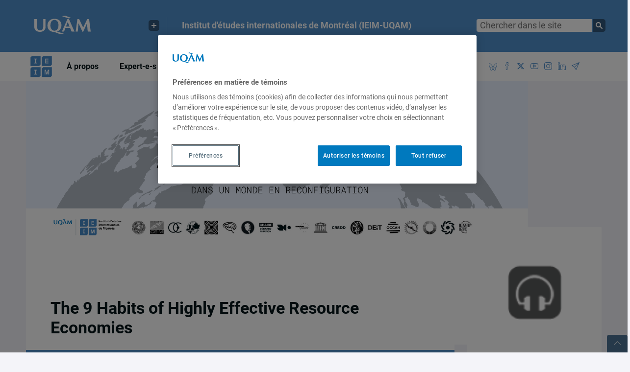

--- FILE ---
content_type: text/html; charset=UTF-8
request_url: https://ieim.uqam.ca/the-9-habits-of-highly-effective-resource-economies/
body_size: 14734
content:
<!DOCTYPE html><html lang="fr-FR"><head><meta charset="UTF-8"><meta name="viewport" content="width=device-width, initial-scale=1.0"><meta http-equiv="X-UA-Compatible" content="IE=edge"><link rel="profile" href="http://gmpg.org/xfn/11">  <script src="https://www.google.com/recaptcha/api.js?render=6Le7Ap0UAAAAADsT9Ej9qh6mSdai5qRwQmNUSqzh"></script>  <script src="https://ieim.uqam.ca/wp-content/themes/WP1-Departement-Programme/js/jquery-3.5.1.min.js"></script> <script src="https://ieim.uqam.ca/wp-content/themes/WP1-Departement-Programme/js/bootstrap.bundle.min.js"></script> <meta name='robots' content='index, follow, max-image-preview:large, max-snippet:-1, max-video-preview:-1' /><link media="all" href="https://ieim.uqam.ca/wp-content/cache/autoptimize/css/autoptimize_01323c0f077fe36e3a480905563a52b3.css" rel="stylesheet"><title>The 9 Habits of Highly Effective Resource Economies - Institut d&#039;études internationales de Montréal (IEIM-UQAM)</title><link rel="canonical" href="https://ieim.uqam.ca/the-9-habits-of-highly-effective-resource-economies/" /><meta property="og:locale" content="fr_FR" /><meta property="og:type" content="article" /><meta property="og:title" content="The 9 Habits of Highly Effective Resource Economies - Institut d&#039;études internationales de Montréal (IEIM-UQAM)" /><meta property="og:description" content="madelaine_drohan.mp3 Madelaine DROHAN, correspondante canadienne pour The Economist Cette conférence s&rsquo;appuie sur un rapport publié au Conseil international du Canada (CIC) traitant des enjeux auxquels le Canada doit s’attaquer pour se doter d’une politique proactive plutôt que réactive en matière de ressources naturelles. Ses neuf recommandations tiennent compte des questions les plus souvent citées dans [&hellip;]" /><meta property="og:url" content="https://ieim.uqam.ca/the-9-habits-of-highly-effective-resource-economies/" /><meta property="og:site_name" content="Institut d&#039;études internationales de Montréal (IEIM-UQAM)" /><meta property="article:publisher" content="https://www.facebook.com/ieimuqam" /><meta property="article:published_time" content="2014-02-20T00:00:00+00:00" /><meta property="article:modified_time" content="2022-06-16T14:41:10+00:00" /><meta property="og:image" content="https://ieim.uqam.ca/wp-content/uploads/2014/02/arton8542.png" /><meta property="og:image:width" content="100" /><meta property="og:image:height" content="100" /><meta property="og:image:type" content="image/png" /><meta name="author" content="Centre interdisciplinaire de recherche en développement international et société (CIRDIS)" /><meta name="twitter:card" content="summary_large_image" /><meta name="twitter:creator" content="@ieimuqam" /><meta name="twitter:site" content="@ieimuqam" /><meta name="twitter:label1" content="Écrit par" /><meta name="twitter:data1" content="Centre interdisciplinaire de recherche en développement international et société (CIRDIS)" /><meta name="twitter:label2" content="Durée de lecture estimée" /><meta name="twitter:data2" content="2 minutes" /> <script type="application/ld+json" class="yoast-schema-graph">{"@context":"https://schema.org","@graph":[{"@type":"Article","@id":"https://ieim.uqam.ca/the-9-habits-of-highly-effective-resource-economies/#article","isPartOf":{"@id":"https://ieim.uqam.ca/the-9-habits-of-highly-effective-resource-economies/"},"author":{"name":"Centre interdisciplinaire de recherche en développement international et société (CIRDIS)","@id":"https://ieim.uqam.ca/#/schema/person/29e21233e2f8e5d06213010c8b5ecc47"},"headline":"The 9 Habits of Highly Effective Resource Economies","datePublished":"2014-02-20T00:00:00+00:00","dateModified":"2022-06-16T14:41:10+00:00","mainEntityOfPage":{"@id":"https://ieim.uqam.ca/the-9-habits-of-highly-effective-resource-economies/"},"wordCount":507,"publisher":{"@id":"https://ieim.uqam.ca/#organization"},"image":{"@id":"https://ieim.uqam.ca/the-9-habits-of-highly-effective-resource-economies/#primaryimage"},"thumbnailUrl":"https://ieim.uqam.ca/wp-content/uploads/2014/02/arton8542.png","articleSection":["Activités"],"inLanguage":"fr-FR"},{"@type":"WebPage","@id":"https://ieim.uqam.ca/the-9-habits-of-highly-effective-resource-economies/","url":"https://ieim.uqam.ca/the-9-habits-of-highly-effective-resource-economies/","name":"The 9 Habits of Highly Effective Resource Economies - Institut d&#039;études internationales de Montréal (IEIM-UQAM)","isPartOf":{"@id":"https://ieim.uqam.ca/#website"},"primaryImageOfPage":{"@id":"https://ieim.uqam.ca/the-9-habits-of-highly-effective-resource-economies/#primaryimage"},"image":{"@id":"https://ieim.uqam.ca/the-9-habits-of-highly-effective-resource-economies/#primaryimage"},"thumbnailUrl":"https://ieim.uqam.ca/wp-content/uploads/2014/02/arton8542.png","datePublished":"2014-02-20T00:00:00+00:00","dateModified":"2022-06-16T14:41:10+00:00","breadcrumb":{"@id":"https://ieim.uqam.ca/the-9-habits-of-highly-effective-resource-economies/#breadcrumb"},"inLanguage":"fr-FR","potentialAction":[{"@type":"ReadAction","target":["https://ieim.uqam.ca/the-9-habits-of-highly-effective-resource-economies/"]}]},{"@type":"ImageObject","inLanguage":"fr-FR","@id":"https://ieim.uqam.ca/the-9-habits-of-highly-effective-resource-economies/#primaryimage","url":"https://ieim.uqam.ca/wp-content/uploads/2014/02/arton8542.png","contentUrl":"https://ieim.uqam.ca/wp-content/uploads/2014/02/arton8542.png","width":100,"height":100},{"@type":"BreadcrumbList","@id":"https://ieim.uqam.ca/the-9-habits-of-highly-effective-resource-economies/#breadcrumb","itemListElement":[{"@type":"ListItem","position":1,"name":"Home","item":"https://ieim.uqam.ca/"},{"@type":"ListItem","position":2,"name":"The 9 Habits of Highly Effective Resource Economies"}]},{"@type":"WebSite","@id":"https://ieim.uqam.ca/#website","url":"https://ieim.uqam.ca/","name":"Institut d&#039;études internationales de Montréal (IEIM-UQAM)","description":"Un institut montréalais tourné vers le monde  – depuis plus de 20 ans ! — Bernard Derome, Président","publisher":{"@id":"https://ieim.uqam.ca/#organization"},"potentialAction":[{"@type":"SearchAction","target":{"@type":"EntryPoint","urlTemplate":"https://ieim.uqam.ca/?s={search_term_string}"},"query-input":{"@type":"PropertyValueSpecification","valueRequired":true,"valueName":"search_term_string"}}],"inLanguage":"fr-FR"},{"@type":"Organization","@id":"https://ieim.uqam.ca/#organization","name":"Institut d'études internationales de Montréal (IEIM-UQAM)","url":"https://ieim.uqam.ca/","logo":{"@type":"ImageObject","inLanguage":"fr-FR","@id":"https://ieim.uqam.ca/#/schema/logo/image/","url":"https://ieim.uqam.ca/wp-content/uploads/2022/02/ieim-facebook.png","contentUrl":"https://ieim.uqam.ca/wp-content/uploads/2022/02/ieim-facebook.png","width":1200,"height":630,"caption":"Institut d'études internationales de Montréal (IEIM-UQAM)"},"image":{"@id":"https://ieim.uqam.ca/#/schema/logo/image/"},"sameAs":["https://www.facebook.com/ieimuqam","https://x.com/ieimuqam","https://www.instagram.com/ieimuqam/","https://www.linkedin.com/company/institut-d-études-internationales-de-montréal/","https://www.youtube.com/user/IEIMontreal"]},{"@type":"Person","@id":"https://ieim.uqam.ca/#/schema/person/29e21233e2f8e5d06213010c8b5ecc47","name":"Centre interdisciplinaire de recherche en développement international et société (CIRDIS)","description":"Fondé en 2011, le CIRDIS s’inscrit dans la consolidation des acquis et le prolongement du travail de la Chaire C.-A. Poissant de recherche sur la gouvernance et l’aide au développement (2006-2011) ainsi que du Groupe de recherche sur les activités minières en Afrique (GRAMA) créé en 1998. Dans un contexte de complexification des enjeux qui relèvent du développement international, tel que la multiplication des nouveaux objectifs assignés aux politiques dites de développement (urgence, sécurité, défense, humanitaire), du nombre d’acteurs (privés et publics) et de leurs relations – au point de perdre une certaine lisibilité, le Centre vise à contribuer à l’approfondissement et au décloisonnement des connaissances sur les logiques et stratégies d’intervention (jeux des acteurs, rôles des institutions) et leurs impacts (économiques, politiques, environnementaux, sociaux et sur les droits humains). Le CIRDIS privilégie le croisement des regards afin de faire dialoguer des chercheurs-res spécialisés-es dans des domaines d’intervention en lien avec des acteurs du terrain. Les chercheurs-res regroupés-es au sein du CIRDIS ont comme objectif de rendre plus rigoureuses les analyses scientifiques dans ce domaine et plus lisibles les transformations en cours pour le grand public et les intervenants concernés. Lors de sa création en 2011 jusqu’en 2018, le CIRDIS bénéficiait de la reconnaissance comme centre institutionnel de l’UQAM. Centre de recherche interdisciplinaire établi à l’UQAM, il regroupait des chercheurs-res provenant de différentes facultés et départements, dont sociologie, sciences juridiques, études urbaines et touristiques, géographie et science politique, en plus d’associer des collègues de plusieurs universités dont l’Université de Montréal, Concordia, Ottawa et Harvard. Les activités du centre sont regroupées en cinq axes : Mise en valeur des ressources naturelles; Coopération internationale; Droits humains; Mouvements sociaux et société civile; et Gouvernance. Ceci explique l’organisation initiale du site. Voir la présentation du CIRDIS en 2019 pour souligner les quinze ans depuis la création de l’Institut d’études internationales de Montréal dont le Centre est une des composantes https://ieim.uqam.ca/spip.php?page=auteur-unites&amp;id_auteur=977&amp;lang=fr. Du fait de la non-reconnaissance du CIRDIS comme centre institutionnel de l’UQAM à partir du 1er juin 2018, le Centre a dû cesser ses activités telles qu’elles existaient. Ceci explique que ce soient les archives du Centre surtout jusqu’en 2018 qui se retrouvent sous ces axes. La non-reconnaissance institutionnelle du CIRDIS n’a pas empêché cependant la continuation d’activités de recherche, de publication et de diffusion de la part de ses membres comme en témoignent les travaux menés dans le cadre d’un projet CRSH [Mines/Santé-&gt;https://www.cirdis.uqam.ca/spip.php?rubrique26] et le site https://africovid-19.uqam.ca/.","sameAs":["https://www.cirdis.uqam.ca"],"url":"https://ieim.uqam.ca/auteur/cirdis/"}]}</script> <link rel="alternate" type="application/rss+xml" title="Institut d&#039;études internationales de Montréal (IEIM-UQAM) &raquo; Flux" href="https://ieim.uqam.ca/feed/" /><link rel="alternate" type="application/rss+xml" title="Institut d&#039;études internationales de Montréal (IEIM-UQAM) &raquo; Flux des commentaires" href="https://ieim.uqam.ca/comments/feed/" /><link rel="alternate" title="oEmbed (JSON)" type="application/json+oembed" href="https://ieim.uqam.ca/wp-json/oembed/1.0/embed?url=https%3A%2F%2Fieim.uqam.ca%2Fthe-9-habits-of-highly-effective-resource-economies%2F" /><link rel="alternate" title="oEmbed (XML)" type="text/xml+oembed" href="https://ieim.uqam.ca/wp-json/oembed/1.0/embed?url=https%3A%2F%2Fieim.uqam.ca%2Fthe-9-habits-of-highly-effective-resource-economies%2F&#038;format=xml" /> <script>(function(d,s){
			var f=d.getElementsByTagName(s)[0],j=d.createElement(s);
			j.src='https://gabarit-adaptatif.uqam.ca/statique/scripts/entete.js';
			f.parentNode.insertBefore(j,f);
		})(document,'script');</script><style id='wp-img-auto-sizes-contain-inline-css' type='text/css'>img:is([sizes=auto i],[sizes^="auto," i]){contain-intrinsic-size:3000px 1500px}
/*# sourceURL=wp-img-auto-sizes-contain-inline-css */</style><style id='classic-theme-styles-inline-css' type='text/css'>/*! This file is auto-generated */
.wp-block-button__link{color:#fff;background-color:#32373c;border-radius:9999px;box-shadow:none;text-decoration:none;padding:calc(.667em + 2px) calc(1.333em + 2px);font-size:1.125em}.wp-block-file__button{background:#32373c;color:#fff;text-decoration:none}
/*# sourceURL=/wp-includes/css/classic-themes.min.css */</style> <script type="text/javascript" src="https://ieim.uqam.ca/wp-includes/js/jquery/jquery.min.js" id="jquery-core-js"></script> <script type="text/javascript" src="https://ieim.uqam.ca/wp-includes/js/jquery/jquery-migrate.min.js" id="jquery-migrate-js"></script> <script type="text/javascript" id="search-filter-plugin-build-js-extra">var SF_LDATA = {"ajax_url":"https://ieim.uqam.ca/wp-admin/admin-ajax.php","home_url":"https://ieim.uqam.ca/","extensions":[]};
//# sourceURL=search-filter-plugin-build-js-extra</script> <script type="text/javascript" src="https://ieim.uqam.ca/wp-content/plugins/search-filter-pro/public/assets/js/search-filter-build.min.js" id="search-filter-plugin-build-js"></script> <script type="text/javascript" src="https://ieim.uqam.ca/wp-content/plugins/search-filter-pro/public/assets/js/chosen.jquery.min.js" id="search-filter-plugin-chosen-js"></script> <script type="text/javascript" src="https://ieim.uqam.ca/wp-content/themes/WP1-Departement-Programme/js/js.cookie-2.1.0.min.js" id="js.cookie-2.1.0.min-js"></script> <script type="text/javascript" src="https://ieim.uqam.ca/wp-content/cache/autoptimize/js/autoptimize_single_791ea9bcaab0a05215c8ada87e836d63.js" id="gabarit_wp1-js"></script> <script type="text/javascript" src="https://ieim.uqam.ca/wp-content/themes/WP1-Departement-Programme/js/plugin/jquery.throttle-debounce.min.js" id="jquery.throttle-debounce.min-js"></script> <script type="text/javascript" src="https://ieim.uqam.ca/wp-content/cache/autoptimize/js/autoptimize_single_f3c46ab2abf226bd4cc3707454f93f3d.js" id="jquery.stickyheader-js"></script> <script type="text/javascript" src="https://ieim.uqam.ca/wp-content/cache/autoptimize/js/autoptimize_single_75370483d2828722c0fd44cfc0aa2e85.js" id="script-js"></script> <script type="text/javascript" src="https://ieim.uqam.ca/wp-content/cache/autoptimize/js/autoptimize_single_54c9e5d1b3226e71cd68f47d08201524.js" id="script_mobile-js"></script> <link rel="https://api.w.org/" href="https://ieim.uqam.ca/wp-json/" /><link rel="alternate" title="JSON" type="application/json" href="https://ieim.uqam.ca/wp-json/wp/v2/posts/19239" /><link rel="EditURI" type="application/rsd+xml" title="RSD" href="https://ieim.uqam.ca/xmlrpc.php?rsd" /><meta name="generator" content="WordPress 6.9" /><link rel='shortlink' href='https://ieim.uqam.ca/?p=19239' /> <script type="text/javascript">//
  function external_links_in_new_windows_loop() {
    if (!document.links) {
      document.links = document.getElementsByTagName('a');
    }
    var change_link = false;
    var force = '';
    var ignore = '';

    for (var t=0; t<document.links.length; t++) {
      var all_links = document.links[t];
      change_link = false;
      
      if(document.links[t].hasAttribute('onClick') == false) {
        // forced if the address starts with http (or also https), but does not link to the current domain
        if(all_links.href.search(/^http/) != -1 && all_links.href.search('ieim.uqam.ca') == -1 && all_links.href.search(/^#/) == -1) {
          // console.log('Changed ' + all_links.href);
          change_link = true;
        }
          
        if(force != '' && all_links.href.search(force) != -1) {
          // forced
          // console.log('force ' + all_links.href);
          change_link = true;
        }
        
        if(ignore != '' && all_links.href.search(ignore) != -1) {
          // console.log('ignore ' + all_links.href);
          // ignored
          change_link = false;
        }

        if(change_link == true) {
          // console.log('Changed ' + all_links.href);
          document.links[t].setAttribute('onClick', 'javascript:window.open(\'' + all_links.href.replace(/'/g, '') + '\', \'_blank\', \'noopener\'); return false;');
          document.links[t].removeAttribute('target');
        }
      }
    }
  }
  
  // Load
  function external_links_in_new_windows_load(func)
  {  
    var oldonload = window.onload;
    if (typeof window.onload != 'function'){
      window.onload = func;
    } else {
      window.onload = function(){
        oldonload();
        func();
      }
    }
  }

  external_links_in_new_windows_load(external_links_in_new_windows_loop);
  //</script> <link rel="icon" href="https://ieim.uqam.ca/wp-content/uploads/2022/03/cropped-favicon512-32x32.png" sizes="32x32" /><link rel="icon" href="https://ieim.uqam.ca/wp-content/uploads/2022/03/cropped-favicon512-192x192.png" sizes="192x192" /><link rel="apple-touch-icon" href="https://ieim.uqam.ca/wp-content/uploads/2022/03/cropped-favicon512-180x180.png" /><meta name="msapplication-TileImage" content="https://ieim.uqam.ca/wp-content/uploads/2022/03/cropped-favicon512-270x270.png" />  <script>jQuery(function () {
	var tooltipTriggerList = [].slice.call(document.querySelectorAll('[data-toggle="tooltip"]'))
	var tooltipList = tooltipTriggerList.map(function (tooltipTriggerEl) {
	  return new bootstrap.Tooltip(tooltipTriggerEl)
	})
});</script>  <script async defer src="https://www.googletagmanager.com/gtag/js?id=G-VVSMFTDMK4"></script> <script>window.dataLayer = window.dataLayer || [];
  function gtag(){dataLayer.push(arguments);}
  gtag('js', new Date());

  gtag('config', 'G-VVSMFTDMK4', {cookie_flags: 'SameSite=None;Secure'});</script> </head><body class="wp-singular post-template-default single single-post postid-19239 single-format-standard wp-theme-WP1-Departement-Programme fl-builder-2-10-0-3 fl-no-js group-blog" id="sc_pol"><div id="conteneur"><header id="header"><div id="header_couleur"><div id="header_interieur" class="row"><div id="logo" class="col-12 col-md-3"> <a href="http://uqam.ca"><img src="https://ieim.uqam.ca/wp-content/themes/WP1-Departement-Programme/css/images/uqam_logo.svg" alt="UQAM" /></a><div id="uqam_plus" class="hidden-xs hidden-sm hidden-md d-none d-lg-block"> <button aria-label="Liens externe de l'UQAM"></button><div id="uqam_plus_interieur"><ul><li><a href="http://uqam.ca/">Page d'accueil de l'UQAM</a></li><li><a href="http://www.etudier.uqam.ca/">Étudier à l'UQAM</a></li><li><a href="https://www.apps.uqam.ca/Application/SGSR/Repertoire/Bottin.aspx?">Bottin du personnel</a></li><li><a href="http://carte.uqam.ca/">Carte du campus</a></li><li><a href="http://www.bibliotheques.uqam.ca/">Bibliothèques</a></li><li><a href="http://www.uqam.ca/joindre/">Pour nous joindre</a></li></ul></div></div></div><div id="titre" class="col-sm-6 hidden-sm hidden-xs hidden-md d-none d-lg-block"> <a id="titre_site" class="titre_site" href="https://ieim.uqam.ca"> Institut d&#039;études internationales de Montréal (IEIM-UQAM) </a></div><div class="recherche_multi col-md-3 col-xs-12"><div class="" role="search"><form class=" a11y" action="https://ieim.uqam.ca/" method="get"> <input id="search" class="" type="text" name="s"  value="" placeholder="Chercher dans le site"> <button type="submit" class="recherche-envoie" aria-label="Soumettre la recherche"></button></form></div></div><div id="btn_mobile" class="visible-sm visible-xs"><ul><li id="btn_mobile_langue"></li></ul></div></div><div class="clear"></div></div><div id="fil_ariane" class=""><div id="fil_ariane_interieur" class="row"> <span id="header_titre_site" class="titre_site visible-sm visible-xs d-block d-md-block d-lg-none"> Institut d&#039;études internationales de Montréal (IEIM-UQAM) </span><div id="menu_mobile_btn" class="visible-sm visible-xs d-block d-md-block d-lg-none"></div></div><div class="clear"></div></div></header><div id="contenu"><nav id="menu_principal" aria-label="Menu principal"><div id="recherche_mobile" class="visible-sm visible-xs d-block d-md-block d-lg-none"></div><div class="menu-primary-container"><ul id="primary-menu" class="menu"><li id="menu-item-30993" class="ieim menu-item menu-item-type-custom menu-item-object-custom menu-item-home menu-item-30993"><a href="https://ieim.uqam.ca/"><img src="https://ieim.uqam.ca/wp-content/themes/WP1-Departement-Programme/css/images/ieim-bleu.svg" height="44px" width="44px" ></a></li><li id="menu-item-31002" class="menu-item menu-item-type-post_type menu-item-object-page menu-item-has-children menu-item-31002"><a href="https://ieim.uqam.ca/mission-statuts-et-axes-de-recherche/">À propos</a><ul class="sub-menu"><li id="menu-item-31004" class="menu-item menu-item-type-post_type menu-item-object-page menu-item-31004"><a href="https://ieim.uqam.ca/mission-statuts-et-axes-de-recherche/">L’IEIM</a></li><li id="menu-item-31001" class="menu-item menu-item-type-post_type menu-item-object-page menu-item-31001"><a href="https://ieim.uqam.ca/instances/">Instances</a></li><li id="menu-item-31321" class="menu-item menu-item-type-post_type menu-item-object-page menu-item-31321"><a href="https://ieim.uqam.ca/equipe-de-direction/">Équipe de direction</a></li><li id="menu-item-31003" class="menu-item menu-item-type-post_type menu-item-object-page menu-item-31003"><a href="https://ieim.uqam.ca/rapports-annuels/">Rapports annuels</a></li><li id="menu-item-31314" class="menu-item menu-item-type-post_type menu-item-object-page menu-item-31314"><a href="https://ieim.uqam.ca/nouvelles-et-annonces/">Nouvelles et annonces</a></li><li id="menu-item-31323" class="menu-item menu-item-type-post_type menu-item-object-page menu-item-31323"><a href="https://ieim.uqam.ca/partenaires/">Partenaires</a></li><li id="menu-item-31023" class="menu-item menu-item-type-post_type menu-item-object-page menu-item-31023"><a href="https://ieim.uqam.ca/nous-joindre/">Nous joindre</a></li></ul></li><li id="menu-item-31164" class="menu-item menu-item-type-post_type menu-item-object-page menu-item-has-children menu-item-31164"><a href="https://ieim.uqam.ca/expert-e-s/">Expert-e-s</a><ul class="sub-menu"><li id="menu-item-31845" class="menu-item menu-item-type-custom menu-item-object-custom menu-item-31845"><a href="https://ieim.uqam.ca/expert-e-s/#unites-de-recherche">Unités de recherche</a></li><li id="menu-item-31960" class="menu-item menu-item-type-custom menu-item-object-custom menu-item-31960"><a href="https://ieim.uqam.ca/expert-e-s/#diplomates">Nos fellows</a></li><li id="menu-item-31846" class="menu-item menu-item-type-custom menu-item-object-custom menu-item-31846"><a href="https://ieim.uqam.ca/expert-e-s/#professeurs">Professeur-e-s et chercheur-euse-s associé-e-s</a></li><li id="menu-item-65054" class="menu-item menu-item-type-custom menu-item-object-custom menu-item-65054"><a href="https://ieim.uqam.ca/expert-e-s/#membres-individuels">Membres individuels</a></li><li id="menu-item-31847" class="menu-item menu-item-type-custom menu-item-object-custom menu-item-31847"><a href="https://ieim.uqam.ca/expert-e-s/#services-conseils">Service-conseil</a></li></ul></li><li id="menu-item-42960" class="menu-item menu-item-type-post_type menu-item-object-page menu-item-has-children menu-item-42960"><a href="https://ieim.uqam.ca/activites-a-venir/">Activités</a><ul class="sub-menu"><li id="menu-item-31061" class="menu-item menu-item-type-post_type menu-item-object-page menu-item-31061"><a href="https://ieim.uqam.ca/activites-a-venir/">Activités à venir</a></li><li id="menu-item-31063" class="menu-item menu-item-type-post_type menu-item-object-page menu-item-31063"><a href="https://ieim.uqam.ca/activites/">Activités passées</a></li><li id="menu-item-50229" class="menu-item menu-item-type-taxonomy menu-item-object-category menu-item-50229"><a href="https://ieim.uqam.ca/sujet/comptes-rendus-dactivites/">Comptes-rendus d’activités</a></li><li id="menu-item-31090" class="menu-item menu-item-type-custom menu-item-object-custom menu-item-31090"><a href="https://ieim.uqam.ca/activites-a-venir?_sft_activites=appel-a-communications">Appel à communications</a></li><li id="menu-item-31076" class="menu-item menu-item-type-custom menu-item-object-custom menu-item-31076"><a href="https://rvgl.uqam.ca">Rendez-vous Gérin-Lajoie</a></li></ul></li><li id="menu-item-31051" class="menu-item menu-item-type-post_type menu-item-object-page menu-item-has-children menu-item-31051"><a href="https://ieim.uqam.ca/publications/">Publications</a><ul class="sub-menu"><li id="menu-item-31052" class="menu-item menu-item-type-post_type menu-item-object-page menu-item-31052"><a href="https://ieim.uqam.ca/publications/">Toutes les publications</a></li><li id="menu-item-56672" class="menu-item menu-item-type-custom menu-item-object-custom menu-item-56672"><a href="https://ieim.uqam.ca/publications?_sft_regions=israel-gaza">Israël-Gaza</a></li><li id="menu-item-32400" class="menu-item menu-item-type-custom menu-item-object-custom menu-item-32400"><a href="https://ieim.uqam.ca/publications?_sft_regions=ukraine">Ukraine</a></li><li id="menu-item-31083" class="menu-item menu-item-type-custom menu-item-object-custom menu-item-31083"><a href="https://ieim.uqam.ca/publications?_sft_types_de_publications=portraits">Portraits</a></li><li id="menu-item-31074" class="menu-item menu-item-type-post_type menu-item-object-page menu-item-31074"><a href="https://ieim.uqam.ca/dans-les-medias/">Dans les médias</a></li><li id="menu-item-54399" class="menu-item menu-item-type-taxonomy menu-item-object-types_de_publications menu-item-54399"><a href="https://ieim.uqam.ca/types_de_publications/coup-de-fil-diplomatique/">Coup de fil diplomatique</a></li><li id="menu-item-59702" class="menu-item menu-item-type-post_type menu-item-object-page menu-item-59702"><a href="https://ieim.uqam.ca/publications/projet-haiti/">Haïti</a></li><li id="menu-item-65115" class="menu-item menu-item-type-taxonomy menu-item-object-types_de_publications menu-item-65115"><a target="_blank" href="https://ieim.uqam.ca/types_de_publications/balado-conferences-ieim/">Balados &#8211; Les conférences de l&rsquo;IEIM</a></li></ul></li><li id="menu-item-31132" class="menu-item menu-item-type-post_type menu-item-object-page menu-item-has-children menu-item-31132"><a href="https://ieim.uqam.ca/emplois-bourses-et-stages/">Étudiant-e-s</a><ul class="sub-menu"><li id="menu-item-31133" class="menu-item menu-item-type-post_type menu-item-object-page menu-item-31133"><a href="https://ieim.uqam.ca/emplois-bourses-et-stages/">Emplois, bourses et stages</a></li><li id="menu-item-31167" class="menu-item menu-item-type-post_type menu-item-object-page menu-item-31167"><a href="https://ieim.uqam.ca/formations/">Formations, simulations et Écoles d’été</a></li></ul></li><li id="menu-item-31450" class="menu-item menu-item-type-post_type menu-item-object-page menu-item-has-children menu-item-31450"><a href="https://ieim.uqam.ca/centre-de-reflexion-de-lieim/">Think Tank</a><ul class="sub-menu"><li id="menu-item-31854" class="menu-item menu-item-type-post_type menu-item-object-page menu-item-31854"><a href="https://ieim.uqam.ca/centre-de-reflexion-de-lieim/">Centre de réflexion de l’IEIM</a></li><li id="menu-item-31855" class="menu-item menu-item-type-custom menu-item-object-custom menu-item-31855"><a href="https://ieim.uqam.ca/centre-de-reflexion-de-lieim/#realisations">Récentes réalisations</a></li><li id="menu-item-31856" class="menu-item menu-item-type-custom menu-item-object-custom menu-item-31856"><a href="https://ieim.uqam.ca/centre-de-reflexion-de-lieim/#fellows">Fellows de l&rsquo;IEIM</a></li><li id="menu-item-56669" class="menu-item menu-item-type-taxonomy menu-item-object-types_de_publications menu-item-56669"><a href="https://ieim.uqam.ca/types_de_publications/regards-de-lieim/">Regards de l&rsquo;IEIM</a></li></ul></li><li id="menu-item-31868" class="menu-item menu-item-type-post_type menu-item-object-page menu-item-has-children menu-item-31868"><a href="https://ieim.uqam.ca/blogue-un-seul-monde/">Un seul monde</a><ul class="sub-menu"><li id="menu-item-31874" class="menu-item menu-item-type-post_type menu-item-object-page menu-item-31874"><a href="https://ieim.uqam.ca/blogue-un-seul-monde/">Blogue Un seul monde</a></li><li id="menu-item-31871" class="menu-item menu-item-type-custom menu-item-object-custom menu-item-31871"><a href="https://ieim.uqam.ca/blogue-un-seul-monde/#publications">Publications</a></li><li id="menu-item-31876" class="menu-item menu-item-type-custom menu-item-object-custom menu-item-31876"><a href="https://ieim.uqam.ca/blogue-un-seul-monde/#partenaires">Partenaires</a></li><li id="menu-item-31873" class="menu-item menu-item-type-custom menu-item-object-custom menu-item-31873"><a href="https://ieim.uqam.ca/blogue-un-seul-monde/#comite-scientifique">Comité scientifique</a></li></ul></li><li id="menu-item-61579" class="social menu-item menu-item-type-custom menu-item-object-custom menu-item-61579"><a href="https://bsky.app/profile/ieimuqam.bsky.social"><span class="icon-social-bluesky"></span></a></li><li id="menu-item-31006" class="social menu-item menu-item-type-custom menu-item-object-custom menu-item-31006"><a target="_blank" href="https://www.facebook.com/ieimuqam"><span class="icon-social-facebook"></span></a></li><li id="menu-item-31007" class="social menu-item menu-item-type-custom menu-item-object-custom menu-item-31007"><a target="_blank" href="https://twitter.com/ieimuqam"><span class="fa-brands fa-x-twitter"></span></a></li><li id="menu-item-31008" class="social menu-item menu-item-type-custom menu-item-object-custom menu-item-31008"><a target="_blank" href="https://www.youtube.com/user/IEIMontreal"><span class="icon-social-youtube"></span></a></li><li id="menu-item-31009" class="social menu-item menu-item-type-custom menu-item-object-custom menu-item-31009"><a target="_blank" href="https://www.instagram.com/ieimuqam/"><span class="icon-social-instagram"></span></a></li><li id="menu-item-31010" class="social menu-item menu-item-type-custom menu-item-object-custom menu-item-31010"><a target="_blank" href="https://www.linkedin.com/company/institut-d-%C3%A9tudes-internationales-de-montr%C3%A9al/"><span class="icon-social-linkedin"></span></a></li><li id="menu-item-31011" class="social menu-item menu-item-type-post_type menu-item-object-page menu-item-31011"><a target="_blank" href="https://ieim.uqam.ca/inscription-bulletin/"><span class="icon-paper-plane"></span></a></li></ul></div><div id="menu_secondaire_mobile" class="visible-sm visible-xs d-block d-md-block d-lg-none"></div><div id="fermer_menu" class="visible-sm visible-xs d-block d-md-block d-lg-none"></div></nav><div id="banniere" class=""></div><article id="post-19239" class="bloc-activites post-19239 post type-post status-publish format-standard has-post-thumbnail hentry category-activites unites-cirdis activites-seminaires-et-conferences audios_et_videos-audios themes_de_recherche-economie-de-marche themes_de_recherche-energie-et-ressources-strategiques"><div id="contenu_interieur" class="row"><div class="col-12 logo"> <img src="https://ieim.uqam.ca/wp-content/uploads/2026/01/Banniere-2-ieim-25-26.png" class="attachment-large size-medium wp-post-image"  width="1024" height="538" style="max-width: 1024px;"></div><div class="col-12 col-md-9 mb-5" style="margin-top:-12%;"><div class="bloc-blanc-contenu"><div class="cartouche pb-3"><h1 class="">The 9 Habits of Highly Effective Resource Economies</h1></div><p class="soustitre"> Jeudi 20 février 2014 – 12h30 - 14h00</p><div class="cartouche pt-3"><div class="descriptif texte">Local A-1715, pav. Hubert-Aquin, 400 rue Ste-Catherine Est, UQAM, Métro Berri-UQAM.</div><div class="content texte"><p><a href="IMG/mp3/madelaine_drohan.mp3">madelaine_drohan.mp3</a></p><p><strong>Madelaine DROHAN</strong>, correspondante canadienne pour The Economist</p><p>Cette conférence s&rsquo;appuie sur un rapport publié au Conseil international du Canada (CIC) traitant des enjeux auxquels le Canada doit s’attaquer pour se doter d’une politique proactive plutôt que réactive en matière de ressources naturelles. Ses neuf recommandations tiennent compte des questions les plus souvent citées dans quelque 160 entretiens avec des représentants des gouvernements, de l’industrie et du monde universitaire au Canada mais aussi en Australie, au Chili, en Finlande, en Norvège, en Suède et en Grande-Bretagne. Si la Norvège y est souvent citée en exemple, aucun de ces pays n’offre un modèle intégralement applicable chez nous. Mais tous offrent des leçons négligées dans un débat canadien restreint et partisan, souvent mal informé et presque entièrement centré sur les sables bitumineux albertains. Nos ressources sont pourtant une « poule aux œufs d’or, rappelle John Hancock, conseiller à l’Organisation mondiale du commerce, mais nous ne cessons de nous quereller à leur propos ».</p><p><strong>Madelaine Drohan</strong> est la correspondante canadienne pour The Economist et contribue régulièrement à son entreprise affiliée The Economist Intelligence Unit. Au cours des 35 dernières années, elle s&rsquo;est intéressée au milieu des affaires et à la politique au Canada, en Europe, en Afrique et en Asie. Dans le passé, elle a entre autres écrit pour The Financial Times (Royaume-Uni) et a agi en tant que commentatrice à la BBC Radio (Royaume-Uni), ABC Radio (Australie) et CBC Radio, sans oublier son travail au Canada avec The Globe and Mail, The Financial Post, Maclean&rsquo;s et The Canadian Press. Elle est l&rsquo;auteure de The 9 Habits of Highly Successful Resource Economies : Lessons for Canada, un rapport de recherche qu&rsquo;elle a rédigé en 2012 pour le Conseil international du Canada. Son ouvrage, Making a Killing: How and why corporations use armed force to do business, a été publié en 2003 par Random House au Canada, puis en 2004 par The Lyons Press aux États-Unis. Son ouvrage a remporté le Ottawa Book Award et a été retenu pour le National Business Book of the Year Award en 2004. Elle organise  aussi parfois des ateliers journalistiques pour les médias en Afrique et en Asie du Sud-Est, avec une attention particulière au milieu des affaires et au journalisme d&rsquo;enquête. Elle a été nommée Reuters Fellowship à l&rsquo;Université d&rsquo;Oxford en 1998 et a reçu le Hyman Solomon Award for Excellence in Public Policy Journalism en 2001. En 2004-2005, elle a été Media Fellow à la Chumir Foundation for Ethics in Leadership et journaliste en résidence à l&rsquo;Université Carleton. Elle a aussi été directrice bénévole aux conseils d&rsquo;administration de l&rsquo;Institut Nord-Sud, de Transparency International Canada et de Partenariat Afrique Canada, où elle a également agi comme présidente. Elle demeure à Ottawa.</p><p><strong>Pour consulter le rapport de Madelaine Drohan publié au CIC, veuillez svp <a href="http://opencanada.org/features/reports/the-9-habits-of-highly-effective-resource-economies/">cliquer ici</a>. </strong></p></div></div></div></div><div class="col-12 col-md-3" style="margin-top:-20%;"><div class="bloc-blanc bloc-logo logo"> <a href="https://ieim.uqam.ca/wp-content/uploads/2014/02/arton8542.png" title="The 9 Habits of Highly Effective Resource Economies" data-gallery="gallery" data-toggle="lightbox"> <img width="100" height="100" src="https://ieim.uqam.ca/wp-content/uploads/2014/02/arton8542.png" class="attachment-bulletin size-bulletin wp-post-image" alt="" decoding="async" /> </a></div><div class="partager mt-4"><ul><li> <a href="http://www.facebook.com/sharer.php?u=https://ieim.uqam.ca/the-9-habits-of-highly-effective-resource-economies/&amp;t=The 9 Habits of Highly Effective Resource Economies" class="share-facebook" target="_blank" title="Partager sur Facebook" data-toggle="tooltip" data-placement="right"><i class="icon-social-facebook"></i></a></li><li> <a href="https://twitter.com/share?text=The 9 Habits of Highly Effective Resource Economies&url=https://ieim.uqam.ca/the-9-habits-of-highly-effective-resource-economies/" class="share-twitter" target="_blank" title="Partager sur X" data-toggle="tooltip" data-placement="right"><i class="fa-brands fa-x-twitter"></i></a></li><li> <a href="http://linkedin.com/shareArticle?mini=true&amp;url=https://ieim.uqam.ca/the-9-habits-of-highly-effective-resource-economies/&amp;title=The 9 Habits of Highly Effective Resource Economies" target="_blank" class="share-linkedin" title="Partager sur LinkedIn" data-toggle="tooltip" data-placement="right"><i class="icon-social-linkedin"></i></a></li><li> <a href="mailto:?subject=The 9 Habits of Highly Effective Resource Economies&amp;body=https://ieim.uqam.ca/the-9-habits-of-highly-effective-resource-economies/" class="share-mail" title="Partager par courriel" data-toggle="tooltip" data-placement="right"><i class="icon-envelope"></i></a></li></ul></div></div></div><div class="footer-single"><div class="container"><div class="row"><div class="col-12"><h2 class="titre auteurs mt-5" style="display:none;">Auteurs-trices</h2><div class="membres-trois row"></div> <script>$( document ).ready(function() {
							  $( ".groupes" ).show();
								});</script> <h2 class="titre groupes mt-5" style="display:none;">Produit par</h2><div class="unites-trois row"><div class="col-6 col-md-4 mb-4"><a href="https://ieim.uqam.ca/auteur/cirdis/" class="d-flex"><img src="https://ieim.uqam.ca/wp-content/uploads/2022/03/autoff977.png" title="Centre interdisciplinaire de recherche en développement international et société (CIRDIS)" class="user_872 wp-post-image alignleft" width="55px" height="55px">Centre interdisciplinaire de recherche en développement international et société (CIRDIS)</a></div> <script>jQuery(document).ready(function($) {
									$(".user_872")
										.mouseover(function () {
										$(this).attr("src", "https://ieim.uqam.ca/wp-content/uploads/2022/03/autoff977-over.png");
									})
										.mouseout(function () {
										$(this).attr("src", "https://ieim.uqam.ca/wp-content/uploads/2022/03/autoff977.png");
									});
								});</script></div><h2 class="titre groupes mt-5">Sur le même sujet</h2><div class="row"><article id="post-30634" class="col-12 col-md-4 content-liste bloc-pub post-30634 post type-post status-publish format-standard has-post-thumbnail hentry category-activites unites-acces-a-la-sante-ressources-minieres-et-le-role-des-politiques-publiques-en-afrique-centre-interdisciplinaire-de-recherche-en-developpement-international-et-societe-cirdis types_de_publications-notes-de-recherche themes_de_recherche-activites-minieres themes_de_recherche-gouvernance-et-developpement-durable themes_de_recherche-sante-publique"><div><h3><a href="https://ieim.uqam.ca/les-recettes-du-secteur-minier-comme-source-de-financement-de-la-couverture-sanitaire-universelle-au-mali/">Les recettes du secteur minier comme source de financement de la Couverture Sanitaire Universelle au Mali</a></h3><p class="soustitre"> 13 janvier 2022, <a href="https://ieim.uqam.ca/auteur/coderre-proulx-mylene/" class="auteur">Mylène Coderre-Proulx</a>, <a href="https://ieim.uqam.ca/auteur/campbell-bonnie/" class="auteur">Bonnie Campbell</a>, <a href="https://ieim.uqam.ca/auteur/diawara-alfousseyni/" class="auteur">Alfousseyni Diawara</a>, <a href="https://ieim.uqam.ca/auteur/toure-laurence/" class="auteur">Laurence Touré</a>, <a href="https://ieim.uqam.ca/auteur/keita-amadou/" class="auteur">Amadou Keita</a></p> <span class="logo-auteur"><a href="https://ieim.uqam.ca/auteur/cirdis/"><img src="https://ieim.uqam.ca/wp-content/uploads/2022/03/autoff977.png" title="Centre interdisciplinaire de recherche en développement international et société (CIRDIS)" class="user_872 logo-mini" width="45px" height="45px" data-toggle="tooltip" data-placement="top"></a></span> <script>jQuery(document).ready(function($) {
						$(".user_872")
							.mouseover(function () {
							$(this).attr("src", "https://ieim.uqam.ca/wp-content/uploads/2022/03/autoff977-over.png");
						})
							.mouseout(function () {
							$(this).attr("src", "https://ieim.uqam.ca/wp-content/uploads/2022/03/autoff977.png");
						});
					});</script> </div></article><article id="post-27452" class="col-12 col-md-4 content-liste bloc-pub post-27452 post type-post status-publish format-standard has-post-thumbnail hentry category-publications unites-cirdis types_de_publications-dossiers-dactualite themes_de_recherche-covid-19"><div><p class="surtitre">Bonnie Campbell est professeure d'économie politique à l'UQAM et directrice sortante du Centre interdisciplinaire de recherche en développement international et société (CIRDIS)</p><h3><a href="https://theconversation.com/le-coronavirus-revelateur-retentissant-des-valeurs-et-des-injustices-de-notre-societe-136591#new_tab">Le coronavirus, révélateur retentissant des valeurs et des injustices de notre société</a></h3><p class="soustitre"> L’article est paru dans La Conversation, 17 avril 2020,  17 avril 2020, <a href="https://ieim.uqam.ca/auteur/campbell-bonnie/" class="auteur">Bonnie Campbell</a></p> <span class="logo-auteur"><a href="https://ieim.uqam.ca/auteur/cirdis/"><img src="https://ieim.uqam.ca/wp-content/uploads/2022/03/autoff977.png" title="Centre interdisciplinaire de recherche en développement international et société (CIRDIS)" class="user_872 logo-mini" width="45px" height="45px" data-toggle="tooltip" data-placement="top"></a></span> <script>jQuery(document).ready(function($) {
						$(".user_872")
							.mouseover(function () {
							$(this).attr("src", "https://ieim.uqam.ca/wp-content/uploads/2022/03/autoff977-over.png");
						})
							.mouseout(function () {
							$(this).attr("src", "https://ieim.uqam.ca/wp-content/uploads/2022/03/autoff977.png");
						});
					});</script> </div></article><article id="post-26944" class="col-12 col-md-4 content-liste bloc-pub post-26944 post type-post status-publish format-standard has-post-thumbnail hentry category-publications unites-cirdis periodiques-cahiers-du-cirdis"><div><p class="surtitre">Recueil des billets parus sur le Blogue Un seul monde entre 2014-2018</p><h3><a href="https://ieim.uqam.ca/blogue-un-seul-monde-2014-2018/">Blogue Un seul monde 2014-2018</a></h3><p class="soustitre"> Les cahiers du CIRDIS, janvier 2020,  22 janvier 2020</p> <span class="logo-auteur"><a href="https://ieim.uqam.ca/auteur/cirdis/"><img src="https://ieim.uqam.ca/wp-content/uploads/2022/03/autoff977.png" title="Centre interdisciplinaire de recherche en développement international et société (CIRDIS)" class="user_872 logo-mini" width="45px" height="45px" data-toggle="tooltip" data-placement="top"></a></span> <script>jQuery(document).ready(function($) {
						$(".user_872")
							.mouseover(function () {
							$(this).attr("src", "https://ieim.uqam.ca/wp-content/uploads/2022/03/autoff977-over.png");
						})
							.mouseout(function () {
							$(this).attr("src", "https://ieim.uqam.ca/wp-content/uploads/2022/03/autoff977.png");
						});
					});</script> </div></article></div><h2 class="titre groupes mt-5">Thèmes et mots-clés</h2><div class="row mb-5"><div class="col-12"> <a href="https://ieim.uqam.ca/sujet/activites/">Activités</a>, <a href="https://ieim.uqam.ca/unites/cirdis/acces-a-la-sante-ressources-minieres-et-le-role-des-politiques-publiques-en-afrique-centre-interdisciplinaire-de-recherche-en-developpement-international-et-societe-cirdis/">Accès à la santé, ressources minières et le rôle des politiques publiques en Afrique</a>, <a href="https://ieim.uqam.ca/types_de_publications/notes-de-recherche/">Notes de recherche</a>, <a href="https://ieim.uqam.ca/themes_de_recherche/activites-minieres/">Activités minières</a>, <a href="https://ieim.uqam.ca/themes_de_recherche/gouvernance-et-developpement-durable/">Gouvernance et développement durable</a>, <a href="https://ieim.uqam.ca/themes_de_recherche/sante-publique/">Santé publique</a></div></div></div></div></div></div></article></div><div class="partenaires row"><div class="col-12 text-center"><h2 class="widgettitle">Partenaires</h2><div class="textwidget"><p><a href="https://www.mrif.gouv.qc.ca/" target="_blank" rel="noopener"><img loading="lazy" decoding="async" class="alignnone wp-image-31399" src="https://ieim.uqam.ca/wp-content/uploads/2022/03/quebec.png" alt="Ministère des Relations internationales et de la Francophonie | Québec" width="173" height="40" /></a> <a href="https://fspd.uqam.ca/" target="_blank" rel="noopener"><img loading="lazy" decoding="async" class="alignnone wp-image-31398" src="https://ieim.uqam.ca/wp-content/uploads/2022/03/fspd-uqam.png" alt="Faculté de science politique et de droit | UQAM" width="307" height="40" /></a></p></div></div></div></div><div id="bigFooter" class="mt-5"><div class="bigFooterInterieur row"><div class="ligne-bleue col-12 col-sm-8 mb-5"><h2 class="widgettitle">Institut d&rsquo;études internationales de Montréal (IEIM)</h2><div class="textwidget"></div></div><div class="ligne-bleue col-12 col-sm-4 mb-5"><div class="menu-reseaux-sociaux"><div class="menu-reseaux-sociaux-pied-de-page-container"><ul id="menu-reseaux-sociaux-pied-de-page" class="menu"><li id="menu-item-31029" class="social menu-item menu-item-type-post_type menu-item-object-page menu-item-31029"><a href="https://ieim.uqam.ca/inscription-bulletin/"><span class="icon-paper-plane"></span></a></li><li id="menu-item-31028" class="social menu-item menu-item-type-custom menu-item-object-custom menu-item-31028"><a target="_blank" href="https://www.linkedin.com/company/institut-d-%C3%A9tudes-internationales-de-montr%C3%A9al/"><span class="icon-social-linkedin"></span></a></li><li id="menu-item-31027" class="social menu-item menu-item-type-custom menu-item-object-custom menu-item-31027"><a target="_blank" href="https://www.instagram.com/ieimuqam/"><span class="icon-social-instagram"></span></a></li><li id="menu-item-31026" class="social menu-item menu-item-type-custom menu-item-object-custom menu-item-31026"><a target="_blank" href="https://www.youtube.com/user/IEIMontreal"><span class="icon-social-youtube"></span></a></li><li id="menu-item-31025" class="social menu-item menu-item-type-custom menu-item-object-custom menu-item-31025"><a target="_blank" href="https://twitter.com/ieimuqam"><span class="fa-brands fa-x-twitter"></span></a></li><li id="menu-item-31024" class="social menu-item menu-item-type-custom menu-item-object-custom menu-item-31024"><a target="_blank" href="https://www.facebook.com/ieimuqam"><span class="icon-social-facebook"></span></a></li><li id="menu-item-61578" class="social menu-item menu-item-type-custom menu-item-object-custom menu-item-61578"><a target="_blank" href="https://bsky.app/profile/ieimuqam.bsky.social"><span class="icon-social-bluesky"></span></a></li></ul></div></div></div><div class="col-12 col-md-4 col-lg-3"><div class="widget widget_media_image"><a href="https://ieim.uqam.ca/"><img width="1200" height="630" src="https://ieim.uqam.ca/wp-content/uploads/2022/10/IEIM-20-ans-1200-px-X-630-px.png" class="image wp-image-51716  attachment-full size-full" alt="" style="max-width: 100%; height: auto;" decoding="async" loading="lazy" srcset="https://ieim.uqam.ca/wp-content/uploads/2022/10/IEIM-20-ans-1200-px-X-630-px.png 1200w, https://ieim.uqam.ca/wp-content/uploads/2022/10/IEIM-20-ans-1200-px-X-630-px-1024x538.png 1024w, https://ieim.uqam.ca/wp-content/uploads/2022/10/IEIM-20-ans-1200-px-X-630-px-768x403.png 768w, https://ieim.uqam.ca/wp-content/uploads/2022/10/IEIM-20-ans-1200-px-X-630-px-236x124.png 236w" sizes="auto, (max-width: 1200px) 100vw, 1200px" /></a></div><div class="widget widget_text"><h3 class="widgettitle">Adresse civique</h3><div class="textwidget"><p style="text-align: left;">Institut d’études internationales de Montréal<br class="manualbr" /><a class="spip_out" href="https://uqam.ca" rel="external">Université du Québec à Montréal</a><br class="manualbr" />400, rue Sainte-Catherine Est<br class="manualbr" />Bureau A-1540, Pavillon Hubert-Aquin<br class="manualbr" />Montréal (Québec) H2L 3C5</p><p><a class="spip_in" href="https://ieim.uqam.ca/nous-joindre/">* Voir le plan du campus</a></p><p><strong>Téléphone </strong> 514 987-3667<br class="manualbr" /><a class="spip_mail" href="mailto:ieim@uqam.ca">ieim@uqam.ca</a><br class="manualbr" /><a class="spip_out" href="http://www.uqam.ca" rel="external">www.uqam.ca</a></p></div></div></div><div class="col-12 col-md-8 col-lg-6"><div class="widget widget_text"><div class="textwidget"><h3 style="font-size: 2.8rem; text-align: right; color: #23527c; font-family: 'Reenie Beanie', cursive; line-height: 0.8;">Un institut montréalais tourné vers le monde, depuis plus de 20 ans!</h3><h3 style="font-size: 1.15rem; text-align: right; color: #23527c;">— Bernard Derome, Président</h3><p>Créé en 2002, l’Institut d’études internationales de Montréal (IEIM) est un pôle d’excellence bien ancré dans la communauté montréalaise. Les activités de l’IEIM et de ses constituantes mobilisent tant le milieu académique, les représentants gouvernementaux, le corps diplomatique que les citoyens intéressés par les enjeux internationaux. Par son réseau de partenaires privés, publics et institutionnels, l’Institut participe ainsi au développement de la « diplomatie du savoir » et contribue au choix de politiques publiques aux plans municipal, national et international.</p><p>Ma collaboration avec l’IEIM s’inscrit directement dans le souci que j’ai toujours eu de livrer au public une information pertinente et de haute qualité. Elle s’inscrit également au regard de la richesse des travaux de ses membres et de son réel engagement à diffuser, auprès de la population, des connaissances susceptibles de l’aider à mieux comprendre les grands enjeux internationaux d’aujourd’hui. Par mon engagement direct dans ses activités publiques depuis 2010, j’espère contribuer à son essor, et je suis fier de m’associer à une équipe aussi dynamique et impliquée que celle de l’Institut.</p><p><strong>Bernard Derome</strong></p></div></div></div><div class="col-12 col-lg-3"><div class="widget "><h3>Inscrivez-vous au Bulletin hebdomadaire!</h3><form id="abonnement_form_ieim" class="formulaire_spip formulaire_formidable" action="https://ieim.uqam.ca/form.php" method="post"><div class="form-group"><input type="email" id="email" class="form-control email courriel" name="cf_email" placeholder="Adresse courriel"></div><div class="form-check" style="display: none;"> <input class="form-check-input" type="radio" name="cf_abonnement" id="abonnement" value="oui" checked> <label class="form-check-label" for="abonnement">Inscription</label></div><div class="form-check" style="display: none;"> <input class="form-check-input" type="radio" name="cf_abonnement" id="desabonnement" value="non"> <label class="form-check-label" for="desabonnement">Désinscription</label></div><div class="mt-3"><input class="btn btn-info button bouton btn-block" type="submit" class="submit" name="submit" value="S'inscrire"></div></form> <script>// when form is submit
					jQuery('#abonnement_form_ieim').submit(function() {
					// we stoped it
					event.preventDefault();
					var email = jQuery('#email').val();
					var cf_abonnement = jQuery('input[name="cf_abonnement"]:checked').val();
					var cf_liste = 'www_ieim';
					// needs for recaptacha ready
					grecaptcha.ready(function() {
						// do request for recaptcha token
						// response is promise with passed token
						grecaptcha.execute('6Le7Ap0UAAAAADsT9Ej9qh6mSdai5qRwQmNUSqzh', {action: 'create_comment'}).then(function(token) {
							// add token to form
							jQuery('#abonnement_form_ieim').prepend('<input type="hidden" name="g-recaptcha-response" value="' + token + '">');
								jQuery.post("https://ieim.uqam.ca/form.php",{email: email, abonnement: cf_abonnement, liste: cf_liste, token: token}, function(result) {
									console.log(result);
									if(result.success) {
										alert('Votre demande a bien été traitée.');

									} else {
										alert('Vous ne passez pas l\'antispam automatique. Si vous pensez que c\'est une erreur, contactez-nous!')
									}
								});
							});; 
						});
					});</script> </div><hr /><div class="widget widget_text"><h3 class="widgettitle">Contribuez à l’essor et à la mission de l’Institut !</h3><div class="textwidget"><p><a class="bouton btn btn-rose btn-block" href="https://fondation.uqam.ca/uqam-1/don-en-ligne/institut-d-etudes-internationales-de-montreal-77" target="_blank" rel="noopener">Je fais un don</a></p><p data-wp-editing="1"><a href="https://fondation.uqam.ca/uqam-1/don-en-ligne/institut-d-etudes-internationales-de-montreal-77" target="_blank" rel="noopener"><img loading="lazy" decoding="async" class="alignleft wp-image-31464" src="https://ieim.uqam.ca/wp-content/uploads/2022/03/logo-fondation-uqam.png" alt="La Fondation UQAM" width="80" height="80" /></a></p></div></div></div><div class="t-ligne-bleue col-12 col-sm-6 col-md-3 pt-5 mt-4"><div class="menu-pied"><div class="menu-pied-de-page-1-container"><ul id="menu-pied-de-page-1" class="menu"><li id="menu-item-31031" class="menu-item menu-item-type-post_type menu-item-object-page menu-item-has-children menu-item-31031"><a href="https://ieim.uqam.ca/mission-statuts-et-axes-de-recherche/">À propos</a><ul class="sub-menu"><li id="menu-item-31033" class="menu-item menu-item-type-post_type menu-item-object-page menu-item-31033"><a href="https://ieim.uqam.ca/mission-statuts-et-axes-de-recherche/">L’IEIM</a></li><li id="menu-item-31032" class="menu-item menu-item-type-post_type menu-item-object-page menu-item-31032"><a href="https://ieim.uqam.ca/instances/">Instances</a></li><li id="menu-item-31320" class="menu-item menu-item-type-post_type menu-item-object-page menu-item-31320"><a href="https://ieim.uqam.ca/equipe-de-direction/">Équipe de direction</a></li><li id="menu-item-31036" class="menu-item menu-item-type-post_type menu-item-object-page menu-item-31036"><a href="https://ieim.uqam.ca/rapports-annuels/">Rapports annuels</a></li><li id="menu-item-31315" class="menu-item menu-item-type-post_type menu-item-object-page menu-item-31315"><a href="https://ieim.uqam.ca/nouvelles-et-annonces/">Nouvelles et annonces</a></li><li id="menu-item-31035" class="menu-item menu-item-type-post_type menu-item-object-page menu-item-31035"><a href="https://ieim.uqam.ca/partenaires/">Partenaires</a></li></ul></li></ul></div></div></div><div class="t-ligne-bleue col-12 col-sm-6 col-md-3 pt-5 mt-4"><div class="menu-pied"><div class="menu-pied-de-page-2-container"><ul id="menu-pied-de-page-2" class="menu"><li id="menu-item-31848" class="menu-item menu-item-type-post_type menu-item-object-page menu-item-has-children menu-item-31848"><a href="https://ieim.uqam.ca/expert-e-s/">Expert-e-s</a><ul class="sub-menu"><li id="menu-item-31849" class="menu-item menu-item-type-custom menu-item-object-custom menu-item-31849"><a href="https://ieim.uqam.ca/expert-e-s/#unites-de-recherche">Unités de recherche</a></li><li id="menu-item-31961" class="menu-item menu-item-type-custom menu-item-object-custom menu-item-31961"><a href="https://ieim.uqam.ca/expert-e-s/#diplomates">Nos fellows</a></li><li id="menu-item-31850" class="menu-item menu-item-type-custom menu-item-object-custom menu-item-31850"><a href="https://ieim.uqam.ca/expert-e-s/#professeurs">Professeur-e-s et chercheur-euse-s associé-e-s</a></li><li id="menu-item-31851" class="menu-item menu-item-type-custom menu-item-object-custom menu-item-31851"><a href="https://ieim.uqam.ca/expert-e-s/#service-conseil">Service-conseil</a></li></ul></li><li id="menu-item-42959" class="menu-item menu-item-type-post_type menu-item-object-page menu-item-has-children menu-item-42959"><a href="https://ieim.uqam.ca/activites-a-venir/">Activités</a><ul class="sub-menu"><li id="menu-item-31064" class="menu-item menu-item-type-post_type menu-item-object-page menu-item-31064"><a href="https://ieim.uqam.ca/activites-a-venir/">Activités à venir</a></li><li id="menu-item-31066" class="menu-item menu-item-type-post_type menu-item-object-page menu-item-31066"><a href="https://ieim.uqam.ca/activites/">Activités passées</a></li><li id="menu-item-50230" class="menu-item menu-item-type-taxonomy menu-item-object-category menu-item-50230"><a href="https://ieim.uqam.ca/sujet/comptes-rendus-dactivites/">Comptes-rendus d’activités</a></li><li id="menu-item-31088" class="menu-item menu-item-type-custom menu-item-object-custom menu-item-31088"><a href="https://ieim.uqam.ca/activites-a-venir?_sft_activites=appel-a-communications">Appels à communications</a></li></ul></li></ul></div></div></div><div class="t-ligne-bleue col-12 col-sm-6 col-md-3 pt-5 mt-4"><div class="menu-pied"><div class="menu-pied-de-page-3-container"><ul id="menu-pied-de-page-3" class="menu"><li id="menu-item-31049" class="menu-item menu-item-type-post_type menu-item-object-page menu-item-has-children menu-item-31049"><a href="https://ieim.uqam.ca/publications/">Publications</a><ul class="sub-menu"><li id="menu-item-31050" class="menu-item menu-item-type-post_type menu-item-object-page menu-item-31050"><a href="https://ieim.uqam.ca/publications/">Toutes les publications</a></li><li id="menu-item-32401" class="menu-item menu-item-type-custom menu-item-object-custom menu-item-32401"><a href="https://ieim.uqam.ca/publications?_sft_regions=ukraine">Ukraine</a></li><li id="menu-item-31086" class="menu-item menu-item-type-custom menu-item-object-custom menu-item-31086"><a href="https://ieim.uqam.ca/publications?_sft_types_de_publications=portraits">Portraits</a></li><li id="menu-item-31073" class="menu-item menu-item-type-post_type menu-item-object-page menu-item-31073"><a href="https://ieim.uqam.ca/dans-les-medias/">Dans les médias</a></li></ul></li><li id="menu-item-31473" class="menu-item menu-item-type-post_type menu-item-object-page menu-item-has-children menu-item-31473"><a href="https://ieim.uqam.ca/emplois-bourses-et-stages/">Étudiant-e-s</a><ul class="sub-menu"><li id="menu-item-31474" class="menu-item menu-item-type-post_type menu-item-object-page menu-item-31474"><a href="https://ieim.uqam.ca/emplois-bourses-et-stages/">Emplois, bourses et stages</a></li><li id="menu-item-31475" class="menu-item menu-item-type-post_type menu-item-object-page menu-item-31475"><a href="https://ieim.uqam.ca/formations/">Formations, simulations et Écoles d’été</a></li></ul></li></ul></div></div></div><div class="t-ligne-bleue col-12 col-sm-6 col-md-3 pt-5 mt-4"><div class="menu-pied"><div class="menu-pied-de-page-4-container"><ul id="menu-pied-de-page-4" class="menu"><li id="menu-item-31479" class="menu-item menu-item-type-post_type menu-item-object-page menu-item-has-children menu-item-31479"><a href="https://ieim.uqam.ca/centre-de-reflexion-de-lieim/">Think Tank</a><ul class="sub-menu"><li id="menu-item-31861" class="menu-item menu-item-type-post_type menu-item-object-page menu-item-31861"><a href="https://ieim.uqam.ca/centre-de-reflexion-de-lieim/">Centre de réflexion de l’IEIM</a></li><li id="menu-item-31862" class="menu-item menu-item-type-custom menu-item-object-custom menu-item-31862"><a href="https://ieim.uqam.ca/centre-de-reflexion-de-lieim/#realisations">Récentes réalisations</a></li><li id="menu-item-31863" class="menu-item menu-item-type-custom menu-item-object-custom menu-item-31863"><a href="https://ieim.uqam.ca/centre-de-reflexion-de-lieim/#fellows">Fellows de l&rsquo;IEIM</a></li></ul></li><li id="menu-item-31860" class="menu-item menu-item-type-post_type menu-item-object-page menu-item-has-children menu-item-31860"><a href="https://ieim.uqam.ca/blogue-un-seul-monde/">Blogue Un seul monde</a><ul class="sub-menu"><li id="menu-item-31870" class="menu-item menu-item-type-custom menu-item-object-custom menu-item-31870"><a href="https://ieim.uqam.ca/blogue-un-seul-monde/#publications">Publications</a></li><li id="menu-item-31877" class="menu-item menu-item-type-custom menu-item-object-custom menu-item-31877"><a href="https://ieim.uqam.ca/blogue-un-seul-monde/#partenaires">Partenaires</a></li><li id="menu-item-31872" class="menu-item menu-item-type-custom menu-item-object-custom menu-item-31872"><a href="https://ieim.uqam.ca/blogue-un-seul-monde/#comite-scientifique">Comité scientifique</a></li></ul></li><li id="menu-item-31478" class="menu-item menu-item-type-custom menu-item-object-custom menu-item-31478"><a href="https://rvgl.uqam.ca">Rendez-vous Gérin-Lajoie</a></li><li id="menu-item-31044" class="menu-item menu-item-type-post_type menu-item-object-page menu-item-31044"><a href="https://ieim.uqam.ca/nous-joindre/">Nous joindre</a></li></ul></div></div></div></div></div><footer id="footer" class="copyright hidden-xs d-none d-sm-block"><div id="footer_interieur" class="row"><div id="uqam_footer" class="col-12 col-sm-3"> <a class="uqam" href="https://uqam.ca/">UQAM<span class="hidden-xs hidden-sm d-none d-lg-inline"> - Université du Québec à Montréal</span></a></div><div id="" class="col-12 col-sm-9">   <a href="https://ieim.uqam.ca">Institut d&#039;études internationales de Montréal (IEIM-UQAM)</a><div class="menu-copyright-container"><ul id="menu-copyright" class="menu"><li id="menu-item-56170" class="menu-item menu-item-type-custom menu-item-object-custom menu-item-56170"><a target="_blank" href="https://uqam.ca/siteweb/confidentialite/">Politique de confidentialité</a></li><li id="menu-item-56171" class="menu-item menu-item-type-custom menu-item-object-custom menu-item-56171"><a href="https://ieim.uqam.ca/wp-admin/">Se connecter</a></li></ul></div></div></div></footer><div id="back-to-top" style="display: block;"><a href="#"><i class="icon-arrow-up"></i></a></div> <script type="speculationrules">{"prefetch":[{"source":"document","where":{"and":[{"href_matches":"/*"},{"not":{"href_matches":["/wp-*.php","/wp-admin/*","/wp-content/uploads/*","/wp-content/*","/wp-content/plugins/*","/wp-content/themes/WP1-Departement-Programme/*","/*\\?(.+)"]}},{"not":{"selector_matches":"a[rel~=\"nofollow\"]"}},{"not":{"selector_matches":".no-prefetch, .no-prefetch a"}}]},"eagerness":"conservative"}]}</script> <script type="text/javascript" src="https://ieim.uqam.ca/wp-includes/js/jquery/ui/core.min.js" id="jquery-ui-core-js"></script> <script type="text/javascript" src="https://ieim.uqam.ca/wp-includes/js/jquery/ui/datepicker.min.js" id="jquery-ui-datepicker-js"></script> <script type="text/javascript" id="jquery-ui-datepicker-js-after">jQuery(function(jQuery){jQuery.datepicker.setDefaults({"closeText":"Fermer","currentText":"Aujourd\u2019hui","monthNames":["janvier","f\u00e9vrier","mars","avril","mai","juin","juillet","ao\u00fbt","septembre","octobre","novembre","d\u00e9cembre"],"monthNamesShort":["Jan","F\u00e9v","Mar","Avr","Mai","Juin","Juil","Ao\u00fbt","Sep","Oct","Nov","D\u00e9c"],"nextText":"Suivant","prevText":"Pr\u00e9c\u00e9dent","dayNames":["dimanche","lundi","mardi","mercredi","jeudi","vendredi","samedi"],"dayNamesShort":["dim","lun","mar","mer","jeu","ven","sam"],"dayNamesMin":["D","L","M","M","J","V","S"],"dateFormat":"DD d MM yy","firstDay":1,"isRTL":false});});
//# sourceURL=jquery-ui-datepicker-js-after</script> <script type="text/javascript" src="https://ieim.uqam.ca/wp-content/cache/autoptimize/js/autoptimize_single_c3a5b08af3e63049707797efe65eab86.js" id="wp3_blank-navigation-js"></script> <script type="text/javascript" src="https://ieim.uqam.ca/wp-content/cache/autoptimize/js/autoptimize_single_88744222f59f4700c6bc9212e12a653c.js" id="wp3_blank-skip-link-focus-fix-js"></script> <script type="text/javascript" src="https://ieim.uqam.ca/wp-content/cache/autoptimize/js/autoptimize_single_20b3b806e556954dbacaf87d635d399d.js" id="page-links-to-js"></script> </body></html>

<!-- Page cached by LiteSpeed Cache 7.7 on 2026-01-25 03:41:29 -->

--- FILE ---
content_type: text/html; charset=utf-8
request_url: https://www.google.com/recaptcha/api2/anchor?ar=1&k=6Le7Ap0UAAAAADsT9Ej9qh6mSdai5qRwQmNUSqzh&co=aHR0cHM6Ly9pZWltLnVxYW0uY2E6NDQz&hl=en&v=N67nZn4AqZkNcbeMu4prBgzg&size=invisible&anchor-ms=20000&execute-ms=30000&cb=5rmazfr17iqx
body_size: 48703
content:
<!DOCTYPE HTML><html dir="ltr" lang="en"><head><meta http-equiv="Content-Type" content="text/html; charset=UTF-8">
<meta http-equiv="X-UA-Compatible" content="IE=edge">
<title>reCAPTCHA</title>
<style type="text/css">
/* cyrillic-ext */
@font-face {
  font-family: 'Roboto';
  font-style: normal;
  font-weight: 400;
  font-stretch: 100%;
  src: url(//fonts.gstatic.com/s/roboto/v48/KFO7CnqEu92Fr1ME7kSn66aGLdTylUAMa3GUBHMdazTgWw.woff2) format('woff2');
  unicode-range: U+0460-052F, U+1C80-1C8A, U+20B4, U+2DE0-2DFF, U+A640-A69F, U+FE2E-FE2F;
}
/* cyrillic */
@font-face {
  font-family: 'Roboto';
  font-style: normal;
  font-weight: 400;
  font-stretch: 100%;
  src: url(//fonts.gstatic.com/s/roboto/v48/KFO7CnqEu92Fr1ME7kSn66aGLdTylUAMa3iUBHMdazTgWw.woff2) format('woff2');
  unicode-range: U+0301, U+0400-045F, U+0490-0491, U+04B0-04B1, U+2116;
}
/* greek-ext */
@font-face {
  font-family: 'Roboto';
  font-style: normal;
  font-weight: 400;
  font-stretch: 100%;
  src: url(//fonts.gstatic.com/s/roboto/v48/KFO7CnqEu92Fr1ME7kSn66aGLdTylUAMa3CUBHMdazTgWw.woff2) format('woff2');
  unicode-range: U+1F00-1FFF;
}
/* greek */
@font-face {
  font-family: 'Roboto';
  font-style: normal;
  font-weight: 400;
  font-stretch: 100%;
  src: url(//fonts.gstatic.com/s/roboto/v48/KFO7CnqEu92Fr1ME7kSn66aGLdTylUAMa3-UBHMdazTgWw.woff2) format('woff2');
  unicode-range: U+0370-0377, U+037A-037F, U+0384-038A, U+038C, U+038E-03A1, U+03A3-03FF;
}
/* math */
@font-face {
  font-family: 'Roboto';
  font-style: normal;
  font-weight: 400;
  font-stretch: 100%;
  src: url(//fonts.gstatic.com/s/roboto/v48/KFO7CnqEu92Fr1ME7kSn66aGLdTylUAMawCUBHMdazTgWw.woff2) format('woff2');
  unicode-range: U+0302-0303, U+0305, U+0307-0308, U+0310, U+0312, U+0315, U+031A, U+0326-0327, U+032C, U+032F-0330, U+0332-0333, U+0338, U+033A, U+0346, U+034D, U+0391-03A1, U+03A3-03A9, U+03B1-03C9, U+03D1, U+03D5-03D6, U+03F0-03F1, U+03F4-03F5, U+2016-2017, U+2034-2038, U+203C, U+2040, U+2043, U+2047, U+2050, U+2057, U+205F, U+2070-2071, U+2074-208E, U+2090-209C, U+20D0-20DC, U+20E1, U+20E5-20EF, U+2100-2112, U+2114-2115, U+2117-2121, U+2123-214F, U+2190, U+2192, U+2194-21AE, U+21B0-21E5, U+21F1-21F2, U+21F4-2211, U+2213-2214, U+2216-22FF, U+2308-230B, U+2310, U+2319, U+231C-2321, U+2336-237A, U+237C, U+2395, U+239B-23B7, U+23D0, U+23DC-23E1, U+2474-2475, U+25AF, U+25B3, U+25B7, U+25BD, U+25C1, U+25CA, U+25CC, U+25FB, U+266D-266F, U+27C0-27FF, U+2900-2AFF, U+2B0E-2B11, U+2B30-2B4C, U+2BFE, U+3030, U+FF5B, U+FF5D, U+1D400-1D7FF, U+1EE00-1EEFF;
}
/* symbols */
@font-face {
  font-family: 'Roboto';
  font-style: normal;
  font-weight: 400;
  font-stretch: 100%;
  src: url(//fonts.gstatic.com/s/roboto/v48/KFO7CnqEu92Fr1ME7kSn66aGLdTylUAMaxKUBHMdazTgWw.woff2) format('woff2');
  unicode-range: U+0001-000C, U+000E-001F, U+007F-009F, U+20DD-20E0, U+20E2-20E4, U+2150-218F, U+2190, U+2192, U+2194-2199, U+21AF, U+21E6-21F0, U+21F3, U+2218-2219, U+2299, U+22C4-22C6, U+2300-243F, U+2440-244A, U+2460-24FF, U+25A0-27BF, U+2800-28FF, U+2921-2922, U+2981, U+29BF, U+29EB, U+2B00-2BFF, U+4DC0-4DFF, U+FFF9-FFFB, U+10140-1018E, U+10190-1019C, U+101A0, U+101D0-101FD, U+102E0-102FB, U+10E60-10E7E, U+1D2C0-1D2D3, U+1D2E0-1D37F, U+1F000-1F0FF, U+1F100-1F1AD, U+1F1E6-1F1FF, U+1F30D-1F30F, U+1F315, U+1F31C, U+1F31E, U+1F320-1F32C, U+1F336, U+1F378, U+1F37D, U+1F382, U+1F393-1F39F, U+1F3A7-1F3A8, U+1F3AC-1F3AF, U+1F3C2, U+1F3C4-1F3C6, U+1F3CA-1F3CE, U+1F3D4-1F3E0, U+1F3ED, U+1F3F1-1F3F3, U+1F3F5-1F3F7, U+1F408, U+1F415, U+1F41F, U+1F426, U+1F43F, U+1F441-1F442, U+1F444, U+1F446-1F449, U+1F44C-1F44E, U+1F453, U+1F46A, U+1F47D, U+1F4A3, U+1F4B0, U+1F4B3, U+1F4B9, U+1F4BB, U+1F4BF, U+1F4C8-1F4CB, U+1F4D6, U+1F4DA, U+1F4DF, U+1F4E3-1F4E6, U+1F4EA-1F4ED, U+1F4F7, U+1F4F9-1F4FB, U+1F4FD-1F4FE, U+1F503, U+1F507-1F50B, U+1F50D, U+1F512-1F513, U+1F53E-1F54A, U+1F54F-1F5FA, U+1F610, U+1F650-1F67F, U+1F687, U+1F68D, U+1F691, U+1F694, U+1F698, U+1F6AD, U+1F6B2, U+1F6B9-1F6BA, U+1F6BC, U+1F6C6-1F6CF, U+1F6D3-1F6D7, U+1F6E0-1F6EA, U+1F6F0-1F6F3, U+1F6F7-1F6FC, U+1F700-1F7FF, U+1F800-1F80B, U+1F810-1F847, U+1F850-1F859, U+1F860-1F887, U+1F890-1F8AD, U+1F8B0-1F8BB, U+1F8C0-1F8C1, U+1F900-1F90B, U+1F93B, U+1F946, U+1F984, U+1F996, U+1F9E9, U+1FA00-1FA6F, U+1FA70-1FA7C, U+1FA80-1FA89, U+1FA8F-1FAC6, U+1FACE-1FADC, U+1FADF-1FAE9, U+1FAF0-1FAF8, U+1FB00-1FBFF;
}
/* vietnamese */
@font-face {
  font-family: 'Roboto';
  font-style: normal;
  font-weight: 400;
  font-stretch: 100%;
  src: url(//fonts.gstatic.com/s/roboto/v48/KFO7CnqEu92Fr1ME7kSn66aGLdTylUAMa3OUBHMdazTgWw.woff2) format('woff2');
  unicode-range: U+0102-0103, U+0110-0111, U+0128-0129, U+0168-0169, U+01A0-01A1, U+01AF-01B0, U+0300-0301, U+0303-0304, U+0308-0309, U+0323, U+0329, U+1EA0-1EF9, U+20AB;
}
/* latin-ext */
@font-face {
  font-family: 'Roboto';
  font-style: normal;
  font-weight: 400;
  font-stretch: 100%;
  src: url(//fonts.gstatic.com/s/roboto/v48/KFO7CnqEu92Fr1ME7kSn66aGLdTylUAMa3KUBHMdazTgWw.woff2) format('woff2');
  unicode-range: U+0100-02BA, U+02BD-02C5, U+02C7-02CC, U+02CE-02D7, U+02DD-02FF, U+0304, U+0308, U+0329, U+1D00-1DBF, U+1E00-1E9F, U+1EF2-1EFF, U+2020, U+20A0-20AB, U+20AD-20C0, U+2113, U+2C60-2C7F, U+A720-A7FF;
}
/* latin */
@font-face {
  font-family: 'Roboto';
  font-style: normal;
  font-weight: 400;
  font-stretch: 100%;
  src: url(//fonts.gstatic.com/s/roboto/v48/KFO7CnqEu92Fr1ME7kSn66aGLdTylUAMa3yUBHMdazQ.woff2) format('woff2');
  unicode-range: U+0000-00FF, U+0131, U+0152-0153, U+02BB-02BC, U+02C6, U+02DA, U+02DC, U+0304, U+0308, U+0329, U+2000-206F, U+20AC, U+2122, U+2191, U+2193, U+2212, U+2215, U+FEFF, U+FFFD;
}
/* cyrillic-ext */
@font-face {
  font-family: 'Roboto';
  font-style: normal;
  font-weight: 500;
  font-stretch: 100%;
  src: url(//fonts.gstatic.com/s/roboto/v48/KFO7CnqEu92Fr1ME7kSn66aGLdTylUAMa3GUBHMdazTgWw.woff2) format('woff2');
  unicode-range: U+0460-052F, U+1C80-1C8A, U+20B4, U+2DE0-2DFF, U+A640-A69F, U+FE2E-FE2F;
}
/* cyrillic */
@font-face {
  font-family: 'Roboto';
  font-style: normal;
  font-weight: 500;
  font-stretch: 100%;
  src: url(//fonts.gstatic.com/s/roboto/v48/KFO7CnqEu92Fr1ME7kSn66aGLdTylUAMa3iUBHMdazTgWw.woff2) format('woff2');
  unicode-range: U+0301, U+0400-045F, U+0490-0491, U+04B0-04B1, U+2116;
}
/* greek-ext */
@font-face {
  font-family: 'Roboto';
  font-style: normal;
  font-weight: 500;
  font-stretch: 100%;
  src: url(//fonts.gstatic.com/s/roboto/v48/KFO7CnqEu92Fr1ME7kSn66aGLdTylUAMa3CUBHMdazTgWw.woff2) format('woff2');
  unicode-range: U+1F00-1FFF;
}
/* greek */
@font-face {
  font-family: 'Roboto';
  font-style: normal;
  font-weight: 500;
  font-stretch: 100%;
  src: url(//fonts.gstatic.com/s/roboto/v48/KFO7CnqEu92Fr1ME7kSn66aGLdTylUAMa3-UBHMdazTgWw.woff2) format('woff2');
  unicode-range: U+0370-0377, U+037A-037F, U+0384-038A, U+038C, U+038E-03A1, U+03A3-03FF;
}
/* math */
@font-face {
  font-family: 'Roboto';
  font-style: normal;
  font-weight: 500;
  font-stretch: 100%;
  src: url(//fonts.gstatic.com/s/roboto/v48/KFO7CnqEu92Fr1ME7kSn66aGLdTylUAMawCUBHMdazTgWw.woff2) format('woff2');
  unicode-range: U+0302-0303, U+0305, U+0307-0308, U+0310, U+0312, U+0315, U+031A, U+0326-0327, U+032C, U+032F-0330, U+0332-0333, U+0338, U+033A, U+0346, U+034D, U+0391-03A1, U+03A3-03A9, U+03B1-03C9, U+03D1, U+03D5-03D6, U+03F0-03F1, U+03F4-03F5, U+2016-2017, U+2034-2038, U+203C, U+2040, U+2043, U+2047, U+2050, U+2057, U+205F, U+2070-2071, U+2074-208E, U+2090-209C, U+20D0-20DC, U+20E1, U+20E5-20EF, U+2100-2112, U+2114-2115, U+2117-2121, U+2123-214F, U+2190, U+2192, U+2194-21AE, U+21B0-21E5, U+21F1-21F2, U+21F4-2211, U+2213-2214, U+2216-22FF, U+2308-230B, U+2310, U+2319, U+231C-2321, U+2336-237A, U+237C, U+2395, U+239B-23B7, U+23D0, U+23DC-23E1, U+2474-2475, U+25AF, U+25B3, U+25B7, U+25BD, U+25C1, U+25CA, U+25CC, U+25FB, U+266D-266F, U+27C0-27FF, U+2900-2AFF, U+2B0E-2B11, U+2B30-2B4C, U+2BFE, U+3030, U+FF5B, U+FF5D, U+1D400-1D7FF, U+1EE00-1EEFF;
}
/* symbols */
@font-face {
  font-family: 'Roboto';
  font-style: normal;
  font-weight: 500;
  font-stretch: 100%;
  src: url(//fonts.gstatic.com/s/roboto/v48/KFO7CnqEu92Fr1ME7kSn66aGLdTylUAMaxKUBHMdazTgWw.woff2) format('woff2');
  unicode-range: U+0001-000C, U+000E-001F, U+007F-009F, U+20DD-20E0, U+20E2-20E4, U+2150-218F, U+2190, U+2192, U+2194-2199, U+21AF, U+21E6-21F0, U+21F3, U+2218-2219, U+2299, U+22C4-22C6, U+2300-243F, U+2440-244A, U+2460-24FF, U+25A0-27BF, U+2800-28FF, U+2921-2922, U+2981, U+29BF, U+29EB, U+2B00-2BFF, U+4DC0-4DFF, U+FFF9-FFFB, U+10140-1018E, U+10190-1019C, U+101A0, U+101D0-101FD, U+102E0-102FB, U+10E60-10E7E, U+1D2C0-1D2D3, U+1D2E0-1D37F, U+1F000-1F0FF, U+1F100-1F1AD, U+1F1E6-1F1FF, U+1F30D-1F30F, U+1F315, U+1F31C, U+1F31E, U+1F320-1F32C, U+1F336, U+1F378, U+1F37D, U+1F382, U+1F393-1F39F, U+1F3A7-1F3A8, U+1F3AC-1F3AF, U+1F3C2, U+1F3C4-1F3C6, U+1F3CA-1F3CE, U+1F3D4-1F3E0, U+1F3ED, U+1F3F1-1F3F3, U+1F3F5-1F3F7, U+1F408, U+1F415, U+1F41F, U+1F426, U+1F43F, U+1F441-1F442, U+1F444, U+1F446-1F449, U+1F44C-1F44E, U+1F453, U+1F46A, U+1F47D, U+1F4A3, U+1F4B0, U+1F4B3, U+1F4B9, U+1F4BB, U+1F4BF, U+1F4C8-1F4CB, U+1F4D6, U+1F4DA, U+1F4DF, U+1F4E3-1F4E6, U+1F4EA-1F4ED, U+1F4F7, U+1F4F9-1F4FB, U+1F4FD-1F4FE, U+1F503, U+1F507-1F50B, U+1F50D, U+1F512-1F513, U+1F53E-1F54A, U+1F54F-1F5FA, U+1F610, U+1F650-1F67F, U+1F687, U+1F68D, U+1F691, U+1F694, U+1F698, U+1F6AD, U+1F6B2, U+1F6B9-1F6BA, U+1F6BC, U+1F6C6-1F6CF, U+1F6D3-1F6D7, U+1F6E0-1F6EA, U+1F6F0-1F6F3, U+1F6F7-1F6FC, U+1F700-1F7FF, U+1F800-1F80B, U+1F810-1F847, U+1F850-1F859, U+1F860-1F887, U+1F890-1F8AD, U+1F8B0-1F8BB, U+1F8C0-1F8C1, U+1F900-1F90B, U+1F93B, U+1F946, U+1F984, U+1F996, U+1F9E9, U+1FA00-1FA6F, U+1FA70-1FA7C, U+1FA80-1FA89, U+1FA8F-1FAC6, U+1FACE-1FADC, U+1FADF-1FAE9, U+1FAF0-1FAF8, U+1FB00-1FBFF;
}
/* vietnamese */
@font-face {
  font-family: 'Roboto';
  font-style: normal;
  font-weight: 500;
  font-stretch: 100%;
  src: url(//fonts.gstatic.com/s/roboto/v48/KFO7CnqEu92Fr1ME7kSn66aGLdTylUAMa3OUBHMdazTgWw.woff2) format('woff2');
  unicode-range: U+0102-0103, U+0110-0111, U+0128-0129, U+0168-0169, U+01A0-01A1, U+01AF-01B0, U+0300-0301, U+0303-0304, U+0308-0309, U+0323, U+0329, U+1EA0-1EF9, U+20AB;
}
/* latin-ext */
@font-face {
  font-family: 'Roboto';
  font-style: normal;
  font-weight: 500;
  font-stretch: 100%;
  src: url(//fonts.gstatic.com/s/roboto/v48/KFO7CnqEu92Fr1ME7kSn66aGLdTylUAMa3KUBHMdazTgWw.woff2) format('woff2');
  unicode-range: U+0100-02BA, U+02BD-02C5, U+02C7-02CC, U+02CE-02D7, U+02DD-02FF, U+0304, U+0308, U+0329, U+1D00-1DBF, U+1E00-1E9F, U+1EF2-1EFF, U+2020, U+20A0-20AB, U+20AD-20C0, U+2113, U+2C60-2C7F, U+A720-A7FF;
}
/* latin */
@font-face {
  font-family: 'Roboto';
  font-style: normal;
  font-weight: 500;
  font-stretch: 100%;
  src: url(//fonts.gstatic.com/s/roboto/v48/KFO7CnqEu92Fr1ME7kSn66aGLdTylUAMa3yUBHMdazQ.woff2) format('woff2');
  unicode-range: U+0000-00FF, U+0131, U+0152-0153, U+02BB-02BC, U+02C6, U+02DA, U+02DC, U+0304, U+0308, U+0329, U+2000-206F, U+20AC, U+2122, U+2191, U+2193, U+2212, U+2215, U+FEFF, U+FFFD;
}
/* cyrillic-ext */
@font-face {
  font-family: 'Roboto';
  font-style: normal;
  font-weight: 900;
  font-stretch: 100%;
  src: url(//fonts.gstatic.com/s/roboto/v48/KFO7CnqEu92Fr1ME7kSn66aGLdTylUAMa3GUBHMdazTgWw.woff2) format('woff2');
  unicode-range: U+0460-052F, U+1C80-1C8A, U+20B4, U+2DE0-2DFF, U+A640-A69F, U+FE2E-FE2F;
}
/* cyrillic */
@font-face {
  font-family: 'Roboto';
  font-style: normal;
  font-weight: 900;
  font-stretch: 100%;
  src: url(//fonts.gstatic.com/s/roboto/v48/KFO7CnqEu92Fr1ME7kSn66aGLdTylUAMa3iUBHMdazTgWw.woff2) format('woff2');
  unicode-range: U+0301, U+0400-045F, U+0490-0491, U+04B0-04B1, U+2116;
}
/* greek-ext */
@font-face {
  font-family: 'Roboto';
  font-style: normal;
  font-weight: 900;
  font-stretch: 100%;
  src: url(//fonts.gstatic.com/s/roboto/v48/KFO7CnqEu92Fr1ME7kSn66aGLdTylUAMa3CUBHMdazTgWw.woff2) format('woff2');
  unicode-range: U+1F00-1FFF;
}
/* greek */
@font-face {
  font-family: 'Roboto';
  font-style: normal;
  font-weight: 900;
  font-stretch: 100%;
  src: url(//fonts.gstatic.com/s/roboto/v48/KFO7CnqEu92Fr1ME7kSn66aGLdTylUAMa3-UBHMdazTgWw.woff2) format('woff2');
  unicode-range: U+0370-0377, U+037A-037F, U+0384-038A, U+038C, U+038E-03A1, U+03A3-03FF;
}
/* math */
@font-face {
  font-family: 'Roboto';
  font-style: normal;
  font-weight: 900;
  font-stretch: 100%;
  src: url(//fonts.gstatic.com/s/roboto/v48/KFO7CnqEu92Fr1ME7kSn66aGLdTylUAMawCUBHMdazTgWw.woff2) format('woff2');
  unicode-range: U+0302-0303, U+0305, U+0307-0308, U+0310, U+0312, U+0315, U+031A, U+0326-0327, U+032C, U+032F-0330, U+0332-0333, U+0338, U+033A, U+0346, U+034D, U+0391-03A1, U+03A3-03A9, U+03B1-03C9, U+03D1, U+03D5-03D6, U+03F0-03F1, U+03F4-03F5, U+2016-2017, U+2034-2038, U+203C, U+2040, U+2043, U+2047, U+2050, U+2057, U+205F, U+2070-2071, U+2074-208E, U+2090-209C, U+20D0-20DC, U+20E1, U+20E5-20EF, U+2100-2112, U+2114-2115, U+2117-2121, U+2123-214F, U+2190, U+2192, U+2194-21AE, U+21B0-21E5, U+21F1-21F2, U+21F4-2211, U+2213-2214, U+2216-22FF, U+2308-230B, U+2310, U+2319, U+231C-2321, U+2336-237A, U+237C, U+2395, U+239B-23B7, U+23D0, U+23DC-23E1, U+2474-2475, U+25AF, U+25B3, U+25B7, U+25BD, U+25C1, U+25CA, U+25CC, U+25FB, U+266D-266F, U+27C0-27FF, U+2900-2AFF, U+2B0E-2B11, U+2B30-2B4C, U+2BFE, U+3030, U+FF5B, U+FF5D, U+1D400-1D7FF, U+1EE00-1EEFF;
}
/* symbols */
@font-face {
  font-family: 'Roboto';
  font-style: normal;
  font-weight: 900;
  font-stretch: 100%;
  src: url(//fonts.gstatic.com/s/roboto/v48/KFO7CnqEu92Fr1ME7kSn66aGLdTylUAMaxKUBHMdazTgWw.woff2) format('woff2');
  unicode-range: U+0001-000C, U+000E-001F, U+007F-009F, U+20DD-20E0, U+20E2-20E4, U+2150-218F, U+2190, U+2192, U+2194-2199, U+21AF, U+21E6-21F0, U+21F3, U+2218-2219, U+2299, U+22C4-22C6, U+2300-243F, U+2440-244A, U+2460-24FF, U+25A0-27BF, U+2800-28FF, U+2921-2922, U+2981, U+29BF, U+29EB, U+2B00-2BFF, U+4DC0-4DFF, U+FFF9-FFFB, U+10140-1018E, U+10190-1019C, U+101A0, U+101D0-101FD, U+102E0-102FB, U+10E60-10E7E, U+1D2C0-1D2D3, U+1D2E0-1D37F, U+1F000-1F0FF, U+1F100-1F1AD, U+1F1E6-1F1FF, U+1F30D-1F30F, U+1F315, U+1F31C, U+1F31E, U+1F320-1F32C, U+1F336, U+1F378, U+1F37D, U+1F382, U+1F393-1F39F, U+1F3A7-1F3A8, U+1F3AC-1F3AF, U+1F3C2, U+1F3C4-1F3C6, U+1F3CA-1F3CE, U+1F3D4-1F3E0, U+1F3ED, U+1F3F1-1F3F3, U+1F3F5-1F3F7, U+1F408, U+1F415, U+1F41F, U+1F426, U+1F43F, U+1F441-1F442, U+1F444, U+1F446-1F449, U+1F44C-1F44E, U+1F453, U+1F46A, U+1F47D, U+1F4A3, U+1F4B0, U+1F4B3, U+1F4B9, U+1F4BB, U+1F4BF, U+1F4C8-1F4CB, U+1F4D6, U+1F4DA, U+1F4DF, U+1F4E3-1F4E6, U+1F4EA-1F4ED, U+1F4F7, U+1F4F9-1F4FB, U+1F4FD-1F4FE, U+1F503, U+1F507-1F50B, U+1F50D, U+1F512-1F513, U+1F53E-1F54A, U+1F54F-1F5FA, U+1F610, U+1F650-1F67F, U+1F687, U+1F68D, U+1F691, U+1F694, U+1F698, U+1F6AD, U+1F6B2, U+1F6B9-1F6BA, U+1F6BC, U+1F6C6-1F6CF, U+1F6D3-1F6D7, U+1F6E0-1F6EA, U+1F6F0-1F6F3, U+1F6F7-1F6FC, U+1F700-1F7FF, U+1F800-1F80B, U+1F810-1F847, U+1F850-1F859, U+1F860-1F887, U+1F890-1F8AD, U+1F8B0-1F8BB, U+1F8C0-1F8C1, U+1F900-1F90B, U+1F93B, U+1F946, U+1F984, U+1F996, U+1F9E9, U+1FA00-1FA6F, U+1FA70-1FA7C, U+1FA80-1FA89, U+1FA8F-1FAC6, U+1FACE-1FADC, U+1FADF-1FAE9, U+1FAF0-1FAF8, U+1FB00-1FBFF;
}
/* vietnamese */
@font-face {
  font-family: 'Roboto';
  font-style: normal;
  font-weight: 900;
  font-stretch: 100%;
  src: url(//fonts.gstatic.com/s/roboto/v48/KFO7CnqEu92Fr1ME7kSn66aGLdTylUAMa3OUBHMdazTgWw.woff2) format('woff2');
  unicode-range: U+0102-0103, U+0110-0111, U+0128-0129, U+0168-0169, U+01A0-01A1, U+01AF-01B0, U+0300-0301, U+0303-0304, U+0308-0309, U+0323, U+0329, U+1EA0-1EF9, U+20AB;
}
/* latin-ext */
@font-face {
  font-family: 'Roboto';
  font-style: normal;
  font-weight: 900;
  font-stretch: 100%;
  src: url(//fonts.gstatic.com/s/roboto/v48/KFO7CnqEu92Fr1ME7kSn66aGLdTylUAMa3KUBHMdazTgWw.woff2) format('woff2');
  unicode-range: U+0100-02BA, U+02BD-02C5, U+02C7-02CC, U+02CE-02D7, U+02DD-02FF, U+0304, U+0308, U+0329, U+1D00-1DBF, U+1E00-1E9F, U+1EF2-1EFF, U+2020, U+20A0-20AB, U+20AD-20C0, U+2113, U+2C60-2C7F, U+A720-A7FF;
}
/* latin */
@font-face {
  font-family: 'Roboto';
  font-style: normal;
  font-weight: 900;
  font-stretch: 100%;
  src: url(//fonts.gstatic.com/s/roboto/v48/KFO7CnqEu92Fr1ME7kSn66aGLdTylUAMa3yUBHMdazQ.woff2) format('woff2');
  unicode-range: U+0000-00FF, U+0131, U+0152-0153, U+02BB-02BC, U+02C6, U+02DA, U+02DC, U+0304, U+0308, U+0329, U+2000-206F, U+20AC, U+2122, U+2191, U+2193, U+2212, U+2215, U+FEFF, U+FFFD;
}

</style>
<link rel="stylesheet" type="text/css" href="https://www.gstatic.com/recaptcha/releases/N67nZn4AqZkNcbeMu4prBgzg/styles__ltr.css">
<script nonce="3R0S1bt2Qndzl5tLQrGr-Q" type="text/javascript">window['__recaptcha_api'] = 'https://www.google.com/recaptcha/api2/';</script>
<script type="text/javascript" src="https://www.gstatic.com/recaptcha/releases/N67nZn4AqZkNcbeMu4prBgzg/recaptcha__en.js" nonce="3R0S1bt2Qndzl5tLQrGr-Q">
      
    </script></head>
<body><div id="rc-anchor-alert" class="rc-anchor-alert"></div>
<input type="hidden" id="recaptcha-token" value="[base64]">
<script type="text/javascript" nonce="3R0S1bt2Qndzl5tLQrGr-Q">
      recaptcha.anchor.Main.init("[\x22ainput\x22,[\x22bgdata\x22,\x22\x22,\[base64]/[base64]/[base64]/[base64]/[base64]/[base64]/KGcoTywyNTMsTy5PKSxVRyhPLEMpKTpnKE8sMjUzLEMpLE8pKSxsKSksTykpfSxieT1mdW5jdGlvbihDLE8sdSxsKXtmb3IobD0odT1SKEMpLDApO08+MDtPLS0pbD1sPDw4fFooQyk7ZyhDLHUsbCl9LFVHPWZ1bmN0aW9uKEMsTyl7Qy5pLmxlbmd0aD4xMDQ/[base64]/[base64]/[base64]/[base64]/[base64]/[base64]/[base64]\\u003d\x22,\[base64]\\u003d\\u003d\x22,\[base64]/[base64]/CrXzDiMKQJXjCl8KEwqE5wrXCuR/DjTkvw5IHD8K/wqQvwps4MGHCq8KFw60nwrPDsjnCikdYBlHDkcOMNwoWwoc6wqF+fyTDjjDDtMKJw64Zw6fDn0wew7s2wox9OGfCj8K8wo4YwokuwopKw591w7h+wrsQVh81wrrCpx3DucK/wpjDvkcrHcK2w5rDoMKAL1orEyzChsKudDfDscOLbMOuwqLClB9mC8KKwpI5DsODw5lBQcKoM8KFU1JJwrXDgcOBwqvClV0TwrRFwrHCmwHDrMKObXFxw4F3w5lWDxPDkcO3em3CsSsGwrpmw64Xa8OeUiEtw7DCscK8F8KPw5VNw6h3bzklfCrDo2UAGsOmXB/[base64]/DkSobU8OWw5o/C8Orb8ORw6w4w63DpVPDpCgPwrbCmcKDw5oXYMKdEQ80esOhGVrCmxLDosO6UzhEX8OTcA82wpV7fEPDsnkrG23CkcOCwpw0Sn/Cu3/DnnTDiAMRw5J4w7TDsMK5woHCmsKBw5vCu2TCn8OxP2HCj8OID8KBwpErOcKCQ8OJw4sVwr1hAyLDojLDpml8VcKDDE3ChxLCvSYkclBYw70vw6NmwqQ5w5PDjHDCi8K4w4QWZsKmfnLCsgpUwrrDqMObA1YKS8KnRcOBQmrDkcOVFS9cw4g6IcKhWcKiOlhDDcO+wo/DrnZqwrkJwqXCkz3CkRPCk3omTnPCqcOuwpPCrcKzSm7Cm8KzYS85WVI2w4/[base64]/CuRTCgDPDhXUqVMKqKnfCuBRJNcKZw5s6w5xyScK6RDIWw6nCtRBDWigcw7XDmcKfCBHChsO9wpfDvcO6w6ElA2BbwprCisKsw791BcK1w4zDgsK2C8KJw5DCkcK2wonCsmMNHMKXwrBkw5V8FsKOwoHCtMKoPwDCiMOhag/CuMK0OgjCjcKWwrvCjF3DniPCgsOiwq9iw5HCscOaJ0PDkRzCjFDDqcOfwpjDuw7DgmMsw6ASH8OSdMOUw53DlhnDiw/DpRXDtB9dF3M1wpsgwoXChTc4aMO5D8Oyw691UR4gwpoBflDDlQ/[base64]/M3cmw5PDmMKdwqY2asOHHBQYUQFkRMKfCHl8cRNtBTZRwqJ0YcOBw6wgwovCnsO/[base64]/DkMOfa33DpxjDjMOnCiXCmSfDq8OjwoZ1LsOvB1Y5w75Dwo3Co8KMw4xrWD83w7nCvcKhIsOFw4jCjcO1w6Vywp8VMClmIQDDpcK/dmbDisO1wqPCrl/CiRnCiMKtD8KBw6IcwonCsnZTETYKw5TCjyrDhMOuw5PCj3MAwplKw798QMOHwqTDkcKFJcKTwpB0w7Vbw5IhS0hwPhDDig7DskjDqcKnRMKhGAo8w7JvL8OqfxZTwr7Do8KeXX/CqcKPAGRIS8KQd8OiKWnDgmALwoJBbWnDhSYSDmDCgsKOT8KGw6jDhQgdw7EHwoIwwr/DpmAewr7DqMONw4ZTwrjDjMKlw7cWdsOCwqfDuSURU8K/MsOuHgMUw6dfVj7DucK3YsKfw51LZcKRXVTDjk3CsMKZwozCnMKcwoR2IsKMC8KrwpbDr8K9w7J7w7/Dnj3Cg8KZwosgZg5UHDALwoLCq8KcY8OTWcKsCAPCgCPDtcKlw6YQwqY7DMOxZiRgw6fCqcKOQnJddCLCkMOIN3nDmmtqYsO9BcK+fh1/[base64]/[base64]/CjRLDkjNxPCNAaAJdAV8twoUGw6EWwofCoMKmM8K9w5jDuUJCTXA5c8KHcWbDjcKXw6/[base64]/CoFvDmGYGYMKWV8KbwrUbwozCt8O5w5HCusOxw6U2QsKswrN0acKbw6fCjR/CgcKLwqfDgXVUw5LDnkjCmXLDmMOieCfDokptw43CngcWw5HDucKJw7rDtyzCqsO4w45QwrzDq2jCpsKDASgPw7bDhD7DgsKCW8KFOsOgPwvCpQ9SeMKLUcO0CAjCnsKaw4FyDH/[base64]/DpsKAw6zDisOfAA45Bk7Dp8ONw44DQMOpfcKgw6hgUcKYw7BDwrPCjsO/w7TDocKSwpDCgn3CkCDCqF/Dp8KiU8KWM8OmX8ObwqzDtsOqAHvCiENJwpsOw5YGw5LCt8Kawrt7wpzDtXRxVlo+wrETw53DtRnCmlp5wqHCpj4oGGHDvnccwojCvy/DvcOBHXlvAcOHw4fCl8KRw4Q/McKCw5XCtTTCnivDogEYw7tsSwIKw5gvwoghw5gxMsKabBnDr8KCQBHDokbCmiDCp8KeZCgpw7nCsMOCfCXDhcOGaMKXwrkaXcOAw6IPalRRdVIKwqPCg8OLRMO6w7HDk8OtIsOiw6gScMOABkTDvkTCtHvDn8KJwrjCniIiwqd/[base64]/WiEZw6sywqxjMsOywqxUEMKBwpjDoRvCqRIbMcKZw73CoQ91w7zCvAtnw4pHw4gVw7UFCkzDlRfCvXTDgcOFR8OTC8O4w6fCs8KvwrMawrrDqMO8OcO4w4RDw7t3Vzk7Oht+wrHCp8KZDx/DvsObdcK+B8OaWXrCmcO1woDDi041eAXDgsONV8OBwrw7ZBrDrEp7wp/DqWvCiUHDn8KJR8OwcAHDky3Dok7DgMOBw5fDssOPwqLDhTRpwo/Dr8KdfsKaw45WVcKKcsKsw4NBAMKTwpc6eMKDw6jCmDcTeELCrsO1ThRSw7Bkw5/Ch8KjDcK2wrhAw5/[base64]/DolDClUlLT8OwUsKEGGN/ACnDpkIfw5ctwrHDkWYowpMtw7s/GR/DksOywp3Dv8OkXsOsDcO6f1jDiHrCh1XCvMKhGXrCu8K6HT9DwrnCrG3CicKJwoLDgD7CriU6w7x0csOUMGozwp4wEy/CmsKtw49ow5R1UgvDrEREwp4qwpTDiDDDosKkw75wK1rDiwXCo8KuIMKdw6B6w4kUPsOLw53Cq0/DqT7Cq8ORaMOuR2nDhDs3IsOdEzgEw4rCmsKvTwPDkcKXw4ZMYHfDt8K/w5DCmsO8w5h0O1DCnSvDn8KweB1yCcORM8Okw5DCtMKYQEkFwq0xw4jCosKJesKcZMKLwpR7WBvDu04FTcO+w5wKw4bDv8O3R8KjwqbDogF4UXvCncKyw7jCrGLDpsO+ZMO1CcOyawzDg8Oiwq7DkMOAwpzDgcKrDDDDsz1AwrQvZsKdK8O/RivCqykqURIVwr7CuWEbSTRkY8KGL8KpwooXwrxkR8KsHmrDghjDnMKdV1bDhx5/AsKGwpjCrHDDhsKhw6N6RRzCiMKxwqXDsUEYw7fDukXDh8K4w5HCtAbDnVTDmsKmw7RyBsO/O8K3w65nTFDChBYvasOqwrIqwoXDi3fDu3PDpcKVwr/[base64]/Cj8Olw7rDjMOnHBNZw6FWw6s9w73DjCcewpAYwpnCnMO+bMKSw7nClHbCmMK1PzMVVMOZwozCnGIcOjnCgVXCrhUTwobCh8KEQg/CoT0eH8KpwqvDomzCgMOawrNLw7xcCh0GHVJow5nCgMKPw6JhHX3DoALDsMOPw6zDiw7Dj8O2JTnDiMK3P8KYesK3wqzCrDvCv8KLw4fCkAfDnMOXw6bDt8ODw61Ww7QvbMKpSirCssK2wpDClT/Cn8OJw7/DnBYdJMK+w7XDvArCtVDDlMKxAWfDpAXCjMO5bHHDnHA+QMKUwqjDuQ8tXFTCrcKiw5Y9fHYwwozDshnDrBtvFXZow4HCmiY+TkBQMBbDo1Fcw4TDqW/CkS7DlsKlwofDjm5mwqxWMMO2w4/DpcKTwqzDmlg7w7BQw5fCmMK9H2AnwrvDsMOuw5zDhwzCk8OQEBV/[base64]/wqbCpVzCoMOlwpo2VMKYUEPDi8KWaCUXw7pNWzXClcKdwqnDrcOMwrEvdMKmYj4rw6dQwrNrw4DDv2EELsOew5HDusO9w5bCvsKUwonDmCwzwr/CgcOxw616B8KVwq16w7fDjkTCl8Kwwq7CjGQ7w6Fnw7rCuhLCrsO/[base64]/DkcOvVcKWSsOEwqzDiWIZXcKPCzXDnMOpRsKnwpxXwoQmwphEHsKEwppzWMOFdhsWwqhPw5XDvT/DmW8RL2PCr2vCrBZBw6UCwpfCjnYMw5HDpMKmwr9+OF3DoWDCtMOBcGHDkMKuw7cxE8Okw4XDmBAswq4iwofDlcKWw7Vfw7AWfn3CiGsFw41Vw6nDj8OxOT7CnWk8ZVzCvcOpw4Qfw7XClFvDg8OTw5/DnMK2GUFswqVgwrt9LMOOWcOtw5bCpMOcwqvDr8KIw4wdfGzChHtsBGVYwqNQOcKCwr97wpBJwonDkMKha8ObLDbCnWDDjGnDv8OHRRg4w6jChsOzUX7DklE1wqTClsKLw6/DsW4TwrYaMEXCjcOcwrNVwopJwoIgwozCgzLDo8OWJB/DkHA+JQ/ClMOXw43ChcOFcFFAwofDtcOVwo49w6o/[base64]/DpMOtGMKYw5fCqC4wfcKKIEzCjzTCoQ0aw7Vzw4TCgSDDnBTDk1PCmQhRT8OxDsKnOsOkfVbDnsOvwpFtw5XDi8OXwq/[base64]/CtMObw6HCtzHDgcKUR3DDicKxw7jCqsOmw4fCs8KnwrBiw58UwpEUeD5JwoIswoI+w7/DonTCrm1sACp3wpLCjDN3w7PDkcOYw4/DpyEGMsKfw6UBw7HCrsOSP8OdEirCkT7CtkDCjjglw75AwqPDkhhNZ8O1UcKBbcK9w4Z+JkZnAR/DksOJczkkwoPCuwfCvjvDj8KNScODwqtwwrQYwpp4w63CiyHDmwFKY0UpQF3DhSXDiB/DsyBLHsOVwoh2w6fDlEXCqsKqwr/[base64]/DlsOyPsODTBwrwoV7w6fCjsOewrDDt3IfJkxoPE5NwphywqQJw74yQcKEwrRvwpsCwr7CmMKAF8KUNmx6XxHCicKvw4oVFMKuwp8uTsKtwphNAcOCNcORbMKrD8K8wqbDiSPDp8KTej1xeMKQw699wqLCqm9eWcKjwpY/FTjCrQ8JPxAUaDzDtcKhw7vChF/DnMKYw48xw5sCwrwKE8OVwr0Ew6EAw4HDskdAA8KJw7wcw5kOwp3CgGoeGFbCtcOeVwxRw7DCv8OOwpnCtijDs8KCGkEGMmM0wr1mwrbDkhfCtWFNw69ndVPDnsKZN8OmZcK/wr3DqcKKw53CkwDDmD4Jw5LDrMKswo9JTMKOMHDCicO2D3nDuz1yw41MwpoCAxbCt1Vlw7/CvMKWwrIuw4cIwo7Cg2BTbMK6wpB7woV0w7oQUXHCkmzDl3pww6XCu8Oxw7/Du3MkwqdHDBjDlUzDg8KlbMOSwqLCgTnCk8OLw44ewpI7w4l3IXvDvU4pcsKIwoBZYBLDocKewoMhw4AcDsKFTMKPBRVnwpRGw4dfw4AIwo1Fw4w/[base64]/[base64]/woMkPcK6woAeQzV1HsKaBMK8w5XDhsOXAMOiRFrDsnpJPTgQfGhzwrnCjcOhF8KrFcKwwoLDjADCgXfCmzhOwo1Uw4XDlEk4OR1CUcKkVRprw6XCrl/CvcKDwrdPwrXCq8KJw5PCq8K8wq49worCjGAPw6LCqcKLwrPCuMOKwrvCqAtWwqgpw7rDhcOLwojDtHnCucO2w45pHAomHn7DiH9efAjDvTjDtg9NesKSwrLDnEHCgUdmEsK3w7Z2I8KONz/CtMKAwoVzEsOSO0rChcO9wqHDj8OawqjCsAbCpGtBFD4ow7vCqsOZFcKJXk1cKsOEw49+w5jCkMKPwq/DtsO4w53DhsKKCAfCgFwawrRKw57ChcKcSzPCmg5AwoISw4LDjsOmw5TDmVMlwoLCohQhwrl/[base64]/w6Ngw7jDvgRqw4g8XCAiX8K6w747NsKIIlZIwqjDisKawq0UwpgUw4wzG8Kyw6XCncO8EcO1fW5OwoDDuMODw5HDhG/DvizDo8OeUcO6Pl4Uw6zCoMOOwrs2DiJGwqDDiw7Cs8OiZcKywrxzdxzDvBDCnE50wqhnLBNdw6R/wqXDn8KtGkzCmQvCv8KQRiHDmRHDlcOgwrAlwoHDqsKyIE/Dq0wSGA/[base64]/wqjCiXFpP8KPwpDCjUXCj8Krwoo8w6wJEm7CisKDw6TDhyfCkMKyb8O7NxhXwonCqjkFZSUYwotBw57Cj8O2wq/[base64]/Di8KNw7UXFT/Dry13wpUmwpBEL8OEwqnCgjEFZMO2w4gwwqfDrj3CkMOSTcK6HsOQXnrDlybCj8KQw5/[base64]/Cs8Ogwr0Cwr0Gwrl/wohYwqJeVVjDk0d3EDzCjsKOw4QqJ8ODwoINw43CqzvCvSN1w5bCqcKmwpcKw4sEAsOhwpQfIRRJa8KDcRDDvzbCvcO3woBOw5hywrnCsX3Cp0UAcxMENsOtwr7CqMOgwq1reGkyw5QwIATDqnQ/[base64]/dcOUwr/CpMOKw73Dmk01V8KyH8K5bEcKw7fCpcOodsKEdsKWPk4Qw5TDqR5yFVUBwrrCr0/[base64]/CncKbwohGwonDkXHCpnjCpcKEw4ZpZl9ceXnDln7CoC3CksK7wp7DvcOfAsKkQMOgwpUHLcK+wqJlwppRwrBBwoRkCcKswpvChy/Cg8KmbnACBMKbwpHDmRBdwoFmTMKNEsOLbDPCmiRCBWXCjx5Qw6UbY8K/JcKdw4TDvVvDnx7DlcKiJ8Obwo/DplLCsHLDs1XCuzoZPcK6worDnw4jwowcw5LCn0oDC3IERwVFwoTDrBjDtMOYTDPCgMOBQilZwrwgw7N3woF/wrvCtlEUwqPDtR/Cm8OBK0bCrwAlwrjCkD4iFl7Cvh0XacKbYFbDg2YJwo3DlcKmwr4galTCvwAVecKGN8Oowq3CgzbDu0bDt8OuB8KJw4LCusK4w71zPVzDvsKefcOiw4hlNMKew7cWwrrCv8KcHMKyw4MVw5NnYsOEWn/[base64]/Dnlh+wp5LacKnw4bDnsO6w4BYQMOPw7nCqV/CjFw6RXY3w55gSEXCjcK5w5hgdmtOdl9YwrBBw7YcU8KxHSlrwo04w791ATTDuMOmwoxuw4DDmXh1RsOtPX19GcOXw5XDusO4OMKdCcKhXsKGw7IzMW1WwqhLCjLDjz/CksOiw7lmwqNpwpUCIw3CjcK7X1UNw4vDi8OBwpwCw5PCjcOQwpNnLl0Ew5hBw5TCucK/L8KTwpJ+bMKUw4p1IsOKw68UNi/[base64]/CvsK8w5TDkz7Cl8Ojw5TDlcOeWA3CuhTDjcOGDMKZb8OudsKmJ8KNw4bCs8O1w5NHcGnCkyDCvcOpesKIwqvCtsO2M2IPZ8Olw45meywEwqJZWQjCgsOIYsKXwqUvKMKDw7ouwozDmsK1w6/DksObwojCtMKOaW/[base64]/CpcOAd8Ocw7towocHfkYWw5ETw54/MhRBwo8nwpjCr8ObwqfDj8ODV0DDnkHCvMOpw7Esw4xmwoQ/w6ghw4hBwqzDi8Oda8KpR8OKaD08woTDocOEwqbClcOlwrshw5DCncOjEhooNsKTGsOgAG8hwrLDhcKnBMOsJToewq/DuHnCuXsBF8KEdmpGwoLDmcOYw4LDmW4owropwoTCr3zDnBrCh8O0wqzCqxtqbMK3wofClS7Cl0EQw6V4w6LDisOEDnhewp88w7HDgsOaw79FZUzDgcOFDsONJcKMAUYLSi4+IMOaw5I/[base64]/DkFLDgMO6NsOYw4kWDkLDjsOkD8OcMcKQfcOND8O/K8K4wr7CslV0wpAOJRd4woYVw4xBL0cLWcKvacOEwo/Dg8KUdgnCuhBoJhvCkjDCtkjCjsOAecK/e2zDsSVJTcK1wpnCnsKfw5ZyegJjwrM+PSPCm0pxwpRTw5Fjwo7CilfDvsONwqvDk1XDg09kwo/ClcKfVcOMBn/DmsKGw6YwwprCpGA8QMKABcKQwrAcw7J7wpgxBcKkSTkOwrjDksK7w63DjFzDs8K7wpg/w7s7N0UswrgZCGVYZMKhwprDshLClsOOHsOPwqJxwobDnzx8w6jDqsKWw4EbIcOaTsOwwrcyw73ClsKJHMKiNlU9w74nwr3CtcOAEsO/wpvCqcKOworCqQgrfMK2w5sGKwpNwr3CrzHDsDLCicKXZ1rCnA7ClcKnMht7UztYVMKuw69TwrtfRivDlW1jw6XCiz9owoTDpC/DosOnfxlNwqIta2oSw5FvLsKlW8Kaw61KDsOPPAbDr1FcEDTDlMOGJcOuUXI7Ux7DvcO/NkjCrnjCsCbDr3Y9w6XDuMK0UsOaw6jDs8OXw7fDtnoow7XCtwjDhnPCsT1jw4oGw7HDo8OawrXDhMOGY8K5w73DncO8wqXDnFd8UDvCnsKtbsOrwqtSdGJnw5lBL2/[base64]/CrhMpcClGw6t2CMKLwpLCpsOKwp/Dp8Kcw4U8wptww6Z2w4gfw6bCgFTCgMK6N8K+a1lme8KGwqRKbcOCECp2YsKRbyDCrTwEwqZcYMKdJCDCkTLCrcKcPcOXw6/CslLCrDTDuC1HMcO9w6bCglgfaEPCh8O/GMKEw7I3w6B+w6DChMKjEGJHV2Z1P8K1U8OYLMOWWcKhYmxdJAdGwr8UM8OZa8KpfcOewpTChMOiw4UTw7jCthY5wptrw5PCgsOZQ8KvFhw6wrjCg0cyJF4fZjJiwphZRMOvwpLDnxfDoQrCo1l3csKYJcKow4/DqsKbYAHDkcKSVFHDucOxO8KQLT8MJMOcwqDDgMKqwrTCjFXDncOzHcKrw4rDscKHYcKtPcKGw4lMH08fw4jClnHCnsOYXkjCggnCvWA3wpnDmS9CfcOYworCr0/Cmzxdw5E5wo3CgWbCuTzDrwXDtMK6McKuw60UacKjMmzDkMKBw6DDtm8gBMOiwrzDtXzCoHt+KcK6XynDpcKxVV3CpTrDrcOjCsKgwq0kLA7CuyPDuwVEw4zCj3rDmMO7woxUKjVXaihcNCJcMcOow78/ZWTDq8KPw4jDhMOvw6jDlUHDvsKLwrLDpMOgwrdRRSzDszQNwpDDi8KLF8OAw4zCsQ7CnllGw5YXwoQ3XcO/wqLDgMOOD2QyIjDDqGtZwo3DucO7w6A+RyTDkBEDwoFoWcOOwoTDhGwfw6RAdsONwpxawqcrUn1BwqM7FjQkJTLCjMOYw742w5rCnkdGBcKlZ8KSw6NFBkDCmDgBwqUoGMOpwqhhIE/DhMOxwoAuQVIRwq/CknocJVgZwpRKTcO6fsOyKWZwG8OTGXvCn3jCmxl3FAJzCMO/w7DCihRYwqJ3WVAmw7IkR1nDvFbCqcOkYAJDYMOAXsOxwqFsw7XCoMOxVjNswp3Ckwh4wrInIcOXWDA4YjYrAsK3w7vDgMOnw5vCi8Okw5ZAwqtcSEbDm8Ktbg/CvzFcwplLKsKawrzDlcKAwoHDhcOuw59xw4gRw6nCm8OGbcOyw4XDhQlEF2XCosKEw5Rpw5A5wpouw6vCtz0LGhpNGWdNWMKgVcOIU8KFwqjCscKRYsOlw5ZdwpNEw7IxBhrCtQ1CUgTCkU7CvMKNw6HCqy1JWsOgw6DClMKPZcOqw6rCuBFlw7/Ci3Vdw4h/[base64]/DuEzCtFFMHwtlMMK8X8KfwqnCmXNmDBDChsKIw7fDhTDDvMKow4PCkDpKw6NvQcOlNytRasOJUMO9wrvCmQzCslIMdHLCp8KAC0d4WV1Aw6LDhsOLC8O/w44Hw4oMGXQmccK9RcKyw4bCo8KJP8KpwrEQwpbDlQPDicOTw67DlHAUw5Ubw4/CrsKYMm5JM8KTPMOkX8KHwpc8w5MnNCvDvCk7TsKHwqodwrnDmQHCiQzDkxrCnMOZwqvCv8O+fQkMLMOow6LDi8K0w4nDocOpc3rCmHjDj8OoWcKCw4NawqzCnsOCwrNvw5NXXxkVw6/CnsOyAsOXw49owpXDlUHCpT7ClMOBw6XDjcOwesKGwrwawrrCn8O7wo5iwrXDoC7DrjzDqGkawoTCmWzDozQ3C8KeXMKlwoRKw6XDmcO1E8KdC1FRTMOKw4zDjcOMw6PDn8Kew5bCnMOMO8KJSz3Chk3DisOyw67CssO6w4zDlcOXDMOjw6AQUGlcCl/DtMOaNMONwrNrw44nw7/DusK+w5ANwoDDi8ODR8O0woBsw6okT8O/[base64]/[base64]/ChsOVwrR5T3nCo8Omwo9lw5rDnMKKYVpzZsK9w7Nzw6/DlcOAYsOXw4jDp8K/wpNNQCU1wofCiQ7DmcKBwrTCuMO4E8KUwq7DrSgvw57DsGE4w4nDjlEFwrFewrDDtnNrwrp9w6vDk8OLdy7DgXjCrxfDsh1Hw7TDuXPDgD/[base64]/wpk9wrk5ESc+w4pHwoE2P8OPSMODemxnwq7DksORwpTClMOFA8Ocw6jDl8KgbMKxBEHDnHTDpDHCgTDDqcO/woTDlMOWw5XCtQJZMQwjY8Kww4LCgBFIwqlreAXDmCfDvMOawo/CoQfDmXjCvcKQw7PDvsKJw5XDrQsFVMO7dsKoQBTDrAfCv2rDhMOLGzzCtyUUwpJfw6HCssKSEVNawoYtw6rCnmjCnlTDpRjDtcOkWBnCnEgzfmMGw7B4w7bCgsOocj5Xw4ceSw04eHErAH/DjsKpwqnDug/DrRYXMzYawpvDsUDCrDLDhsK7XAXDj8KpZTvCp8KbMwAaDjAqMnRhZlvDvD11wrZAwrZUEsOJd8KkwqfDqT5NNcOiZGvDr8KawpHDnMOfwrrDhcOrw73CsQbDlcKBGsKawo5kw6PCm1XDunTDiXYGw7dlT8OHElTChsKBw4BQecK9Ix/CjTFEwqTDrcOEQ8Oyw59uI8K5wrJZUcKdw5wwVsOaYMONUXtIw4jDkX3DnMOeIcOwwrPCnMOnw5tjw63CqEDCucOCw7LDh0bDiMKgwoppw6bCkTAdw4x/HVzDk8KGwqPCrQMJecOCasKsIlxQel7DqcK1w4TCmsKUwpgPwpLDl8O6VD5ywoTCl2fCjsKqw6UlN8KOwpPDqcKjBV/Dp8KiYWjChB0JwqfDpAUuwplMw5ACw5Ulw4bDr8OgHcKLw4V5QjYidMOew4wVwo86PxEdBQDDrkPCt0lawprDhxh1TFUHw755wojDm8OUI8Kzw6nCm8K2WMOLGcOqw4xew5rCiBB/[base64]/CnGRPdUbCmMOVbiUVw65hewzCpMOxw5LDomHDj8KlwpFhw7bDhMOaEMKVw4kbw4zCs8OkaMKvA8Kjw7nCrxHCoMOkZ8KPw7xmw6wAQMOtw4EPwpAtw7vDkyDDjHHCtyh/asKtbsK0MsKIw5gMRGFMFMOrYzLCmD55KcKgwrs/CTw2w7bDhGnDrsKYGsOWw5rCtnXDusKTw4DCrlhSw4HDkz3Ct8OxwqtREcOONMOVw4bCi0psWcKtw5MzIMOxw6dww55pHWhmwoDCrcOzwr9qCcOYw4LCnylES8OJw5ovKcKQw6FyA8OjwrvDk2XCgcOmZ8O7EG/[base64]/[base64]/[base64]/DigDCgsKde8O9ZU4rBXvDvxfCrcKXV8KCI8K5TlQ2fwhFwpkuw7vDusOXKsOlCcKKwqJRWCV5wqlBISPDqh9dTmDClxPCssKLwqPDrsOTw5FbAFjDs8KtwrLDpXcLw7odMsKnwqTDjQXChQl2FcOkw7wJGFIFB8OWE8OCGxXDmAzDmkI6w4/CinF/w4XDp1p+w4bDqR8kVR5pD3zDk8K2JzlMWsKEVhsGwrN2IXIqSF9dK3V8w4PDgMK7wqLDhW3DoBhPw6Ujw77CiXTCk8Onw4QJLC4+J8OiwoHDpHdlw7rCscKlFVnDmMOUDsKqwogiwonDhEYTSzkOBUPCsWgjDMOJwq9+wrVFw4Y0wrnCksO0w4dtdGs/N8Kbw6ZMWsKVecOuLhbDgUUbw4jCnXLDrMKOfmrDlMO2wobCq3o/wrXCicKAYsOFwqPDp1U3KQvCnsKIw6fCvcKtOydLbxM2asKvwofCrsK9w6fCoFXDpgvDg8Kaw5jDi3tpQcOuP8O4c3NXfsOTwp0Wwpg9XW/Cp8Ooch5EAsK1wpzChEVEw79KUl0iRlLDrH3Cj8Kmw63DkMOqB1TDusKrw5XDncKNMipdLEnCqcOrbGXCohk/wppHwr1lFyrDiMOMw6INADZhW8K8w7BiU8K7wpstblt/I3HDnUF3SMOOwrRhwpTCklTCgsOCwrlBZMK6fVZzNnYIwqvDpsONesKTw4HDj2ZQFmXChUdawplDw7HClmllUA8yw5vCqyMUVEA8S8OfQ8OlwpMVw5/DgyDDnFhKwrXDqTsow5HCnlkLK8OEwr5dwpPDmMOEw5nCoMKiGcOpwo3Dt1gew7tWw7Y/XMKrM8ODwodzQMKQwp9iw4pCX8OywoZ9AC7DkMOewoo/[base64]/TcOlw4jCgMOCwpnCp8OBw7cmwrZqwobCiGDClsOcwp/CjRPCnMKxwrwgQMKBDhvCnsOXCMKRbcKBwqrCsxLCucK9c8OIBkYvw7XDhsKjw5FYLsK2w5zCnTLDjcKXMcKlw551w6/CiMOtwqHCvQ0zw5Eqw7jDosO5HMKKw5PCusKsbMOdNQBdw71Bwrp1wpTDuhjCtcOdBzcUw6jDtMOgdSYUw5LCpMKhw5sCwr/DmMOcw5/Dv1w5c3DCq1Qrwq/[base64]/Cn8KLw7AOwqV7Pxdjw5TCgMKIw6vDrsKww5vDkjEID8O0FR3DtBlBw7LCv8OAQ8ODwqHDrDfDjsKOw7RFE8Kjw63DgcOMYyo4eMKNwqXCkmQGb2wxw4/DgMKyw6kOYR/CmsKdw4XCv8KPwoXChBEGw5VAw5bDvwvDlMOIZ3JGCk5Gw7xcRcOsw7AvYinCssK/wofDig8EMMK2OsKnw5g+w4EtC8OMJ1zDrXMhIMOow7xmwr8lWXNswpUPcX/CrC/DscK9w5pXMcKWd0bDo8ONw4zCuA3DrcOww4fCgsOyRMOjfRfCpMKnw77CkRkDRz/DvnTDnWPDvcKlU2pUR8KbHsKLKzQECCsMw5J8YEvCp0l1C19kI8Ocf3zCisOMwrHCnjUTDsO1FAHChSbCg8K3DVkGwpgxNmXCkEcOw6/DtDjDhcKAVwfCp8OGw444HcKsHsOCQTHChQcLw5nDnSPCj8Oiwq7ClcKtZ1xlwrQOw7g1OsOBKMOCwrbDv0BPwqPCtCpbw7nChFzDvXN+wrUhVsOCFcK/[base64]/CvkrDvzDCnXFzWwROw6vCnnnDocOGw7UKw5VlbHp0w7YeNmJ1A8Ouw5M4w4NFw6xfwqfDisK+w77DkTLCpwvDrcKTcGlLZWXCsMOewo/[base64]/[base64]/w48DwrzDkm7DuCphYx1lAyTDicOePBLDrsKwHMOMG2UUaMKtwrN+HcKfwq1ewqDDgwXCmcOCbyfCqDTDiXTDh8K1w6EkacKowqHDkcOQaMOuwojDqcKTwq14w5PCpMOPABppw4LDlnhCbj7CrsOeN8OXcAEsZsKgEMKRQ18qwpoKFDjCqznDnn/CosKDNMO6DcKLw4JIamByw7N/O8OxcwEEUzTCjcOKw7QpHWRww7pywrLDlGDDo8OEw53CpxAYEUo5SH89w7JHwotEw61WF8OwWsOoeMOsRW43an/CgH8ZY8OXQg1wwpTCqAhNwrfDilTCl2nDmMKNwrHCr8OIOsOpF8KTN1PDhijCvMOtw4LDvsKQHBnCjsOcTsOqwobDizPDhsKmUcKSVG4uXAwLVMKwwrvCug7ChcO+DcKjw5vDnxzCkMOnwo84w4EwwqMZI8KtLyjDr8Kxw5/[base64]/HCVfw5AHdmpsLMKVwrrDnCBuaGkTwq3DgcKdByk2T0gfw6nDlMK9w6rDtMKHwr4ywqHDlMOfw48LcMKow5TCvsOHwqLCpXhGw6vCvsKrfsOnHcK6w5TDsMOedMOKRDMEXyzDhDIUw4EfwqzDklXDmhXCtsOxw5TDunDDgsORQR7DiRVawqZ7O8OVImPDpl/CmVRJGsO9OhPChipDw7LCphYSw67CgQ7DjlVpwqJYcxl5w4UUwr8lay7DrE9aesOHwo4MwrDDosK1CcO8YsORwp3Dv8OuZ0NWw4vDnMKsw75Nw4vCokfCm8Oqw7VOwopKw7/[base64]/CllzDjWjDjMO6ZMK5bsOvwo5WBcKBQ8KnwqA5wqjDjC4jwq0lJMKHwobDvcOvGMOvZ8OBORjCrMKdGMK0w69OwogPYnJCbMK4wqrDuTvCsG3CjFHDsMKhw7R0woJvw53DtDglU0dvw4YSaRjCoVgVdB3DmifCgk0WNzwbWVrCkcO/NcOxccOkw5nCqzjDrMKxJcOpw6hgasO9c3HCvcKvO3lCHsOLEVHDtcO4XQ/[base64]/Dg8KAwoPDonPCoBTDksKJw4HDoiDDngHClx3DisOUw5vCjMObVMOQw5wbIMK5PMK9GcOlPsK1w44Qw4Yyw4zDhMKtwr9dCsKiw4jCpTpyT8KVw79pwpUawoBtw6pBE8K+BMOUWsKuJyF5cQtlRyzDmljDhcK/JMOowoF1MAUVIMOxwrTDkynDlQESWcKMw6rDh8Ouw6XDssKAM8OTw6PDsgDCnMK+woDDmEQ3fsOKwpBkwrUHwoNqw6YgwrRWw5tXX156AcOQRsKZw7ZwT8KPwpzDm8KVw4bDq8K/FcKQJRnDpsKSRgxQKcOdJjrDo8KCQ8OUHFp5CMOTWVYFwqDDhhgmTcKlw48tw6fDgcKjwo3CmcKLw6jCrjfCll3Cl8KXJQUYQHIbwp/CkWvCj0DCtiXCvcKww5scw54rw5JYW0ZSVDTCp0INwo8ow4VOw7vDoi3DkQjDkMKwDncNw7zDksOqw4zCrCPCmcKBesOJw7FGwpBGfg9ucsKUwrbDmsK3wqbCq8KvfMOzMhDCsTZiwrzCjMOIH8KEwrdQwr52PMOhw5xdAV7Cg8OzwqNvbsKCDRzCpcOLcQx1b14/aGXCnUE7bWPDt8KaV1VtZ8KcUsO3w6fCt2rDicOPw6oAw6DCsDrCmMKCEEPCnMOGecK3Dl7DhmXDu0BiwqVxw59bwpDDikfDk8Kja2XCtMOvFlLDoS/Do28Pw7jDuSw5wqo+w7fDgmsSwrp5QsKnJsOTwoDDnhFaw6HCpMOnfMO7wpI3w5FlwqPCjitQJl/CmDHCqcOpwrbDkgDDiF9rbwYOT8KnwrNLw57DvsOswpvCogrCgwZXwowFJsOhwojDicKWwp3Ctzltw4QEMMKRwqrDh8O0dn4kwr8tKsKwTsK7w64Waj/[base64]/[base64]/[base64]/DuiRkZiMSVcOuwqgVwoDCksKdcMOlwqTChMKzwrXCmMOJNzgCNMKRI8OmcwVbCU/CsXNnwp4Xd1rDtsKOLMOHScKvwqgAwrrCnD9Ew5/CiMKOPMOlMl7DtcKmwrpYQgrCkcK1eG1+wqIPd8OYwqQQw47CgSfDly/Cil3DosOPPsK7wpfDhQrDtsOSwpPDp1RTN8K5OsKNw5jDm0fDlcK2YcKRw4PCqsOmEnFew4/CjFfDiUnDgzVMB8KlWFV3J8Kew5nCosK6SVXCvyTDsgLCs8KGw5VfwrsFVcOxw5rDs8OPw7ELwpxHC8OFJGgiwq8LXkfDgsOKcMOfw57Ct14FQSTDqDvCscKxw47DoMKUw7LDugF9w67CkFXCocOSw5wqw7fCh1BCesKBMsKCwrrCusOtLlDCqk8GwpfCoMOOw7MGwp/Ck1XCksKLU3dGHDVQKy1nQ8Olw6bDrU58UMOTw7NhDsKAZmrChcOmwoTDncODwpRDQXcOLCk5fws3TcOGw7B9OUPDl8KCAMKww7xKdW3DtFTCjH/Co8OywojDhQE8B3JbwoFsNDjDiBxcwoc/KsKaw4LDs3HClcOtw4J6wrzCj8KJQsOyWUzCqsOYw4PDmcKqeMOXw7vCucKBw58KwrYSw611wrnCu8O9w7sgwq3DmsKrw5HCpCRrPsOAKMO5Z03Dg2cQw6HDvmEnw4rDuS5iwrMLw6jCrSDDmWdXL8Kkwpx8GMOOUMKXBMKDw60yw6bCsE/CicO2E1YcEirDkmfCmiB3w7R9ScOjRn16b8OrwrjChWR9wo1owrfCrTx/w6LDlUpNfBHCvsO4wpk2f8Ozw4LCmcOuwrdKJ3vDrXgPM2keIcOSKGpUe3fCrMOdYmx1Rnxzw4LCh8OTw5vDu8OARFtLOcKWw4p5wqsxw4LCiMKSMQjCphR4QcKafDHCjcKAAj3DoMOIKMKCw6JKwprDqRPDmQ3Dgx3ClU/Dh0bDpcOtNxwMw5R3w64ZP8KuaMKCIiR2OB7CpyXDjx3DsH7Cv03DgMOzw4JhwqnDv8OqT3/DgzPCs8K0JirCmWrCqcK2w70FMsOCPFcjwoDCiEXDt0/DgcO1QMKiwqLDsxFFHVPCgXDDg0LDlXcraTPCmsOzwqARw5PDucKYcxfCmmFfKTXClsKcwoXDikvDncOGEyvDh8OQRlhnw5NAw7rDt8KQSWDCjcO2OTchQ8OgHVfDgj3DjsOKEm7CrmtpFsKJwpPDm8KiVsO/wpzCkSRHw6d2w61oDhbCh8OnNMO0wpBTPFF3MSlGIcKCHy5IfjnDmRdsGw5VwpDCsCPCqsKww5bDkMOkw4kFchPDkMOBwoIpW2DDpMONA0pvwrABJ2xrAsKqw4/Di8KiwoJrw50CHiTCgAMPHMKOw7wHbsOow4BDwp1bdMONwospClwfw79+dsK7wpBnwpHCvsK7I03DiMK/YzwDw4URw6cFdwDCqcKRHgbDrSA4KDAWXiQOwoBGQyPDujHDv8KhKwp5EsKvEsKVwr9fdDbDi33CgHopw4sFEmTDk8O/woLDvBTDt8Ovf8O8w4N4CX9/ah3CkBdewr/[base64]/w6HCp1FVVMOMwoxyNWhWXm/CsmIdWcK8w656wqIDbWDCkWLCo04VwpQPw7fDhMOWwqTDi8K8OQR/[base64]/DryjCgsKzLhB0UcObw5DCgCHCgsO6wrPDu3JMdk/Cr8Okw4vCt8O3wpzCgDscwpXChsKuw7QQwqY1w75WA01zwpnDq8OVWB7Dp8OKVivCkl/DjMOjZmtQwpoJwrpgwpRiw7vDoVg6woMfd8Kuw483wrzCihRwWcOOwqfDpcO/esK1UBZ4W0geSQLCusONecOLN8Oaw71+asOLC8ObfcKBD8KvwofCuhHDoxF1SiTDs8KbXRLCm8Olw5XCoMOdXTbDrsOJdCJ6c0jCpERMwrTDt8KITsOBRsO+w6DDrhzCqjJewqPDjcKtLHDDgGonfTbCrUE1IhdleCfCuEZcwoQQwq0LUyhCw6lCNMKxPcKkL8OUwq/Dv8O7\x22],null,[\x22conf\x22,null,\x226Le7Ap0UAAAAADsT9Ej9qh6mSdai5qRwQmNUSqzh\x22,0,null,null,null,0,[21,125,63,73,95,87,41,43,42,83,102,105,109,121],[7059694,622],0,null,null,null,null,0,null,0,null,700,1,null,0,\[base64]/76lBhn6iwkZoQoZnOKMAhnM8xEZ\x22,0,0,null,null,1,null,0,1,null,null,null,0],\x22https://ieim.uqam.ca:443\x22,null,[3,1,1],null,null,null,1,3600,[\x22https://www.google.com/intl/en/policies/privacy/\x22,\x22https://www.google.com/intl/en/policies/terms/\x22],\x22cWJUdEAQs18uW7b18lqZsgOLe408Npfg87BIWqYx6x0\\u003d\x22,1,0,null,1,1769334092549,0,0,[153,167,175,10],null,[213,24,180,168],\x22RC-evC2-m9PlJ664g\x22,null,null,null,null,null,\x220dAFcWeA4GfbjN888md8-mGMUA9hf-mGehA2NwHDNswKB1Ti2ZJ9aCONlWiXKFiOKUq3AQwBnNZoHJ2TQFN5K4TXACn2WgF9nBUQ\x22,1769416892471]");
    </script></body></html>

--- FILE ---
content_type: image/svg+xml
request_url: https://ieim.uqam.ca/wp-content/themes/WP1-Departement-Programme/css/images/ieim-bleu.svg
body_size: 546
content:
<?xml version="1.0" encoding="utf-8"?>
<!-- Generator: Adobe Illustrator 26.0.3, SVG Export Plug-In . SVG Version: 6.00 Build 0)  -->
<svg version="1.1" id="Layer_1" xmlns="http://www.w3.org/2000/svg" xmlns:xlink="http://www.w3.org/1999/xlink" x="0px" y="0px"
	 viewBox="0 0 152 150" style="enable-background:new 0 0 152 150;" xml:space="preserve">
<style type="text/css">
	.st0{fill:#498BCA;}
	.st1{fill:#F7FBFF;}
</style>
<g>
	<g>
		<g>
			<polyline class="st0" points="151,140.0034027 151,79.7141495 89.6945267,79.7141495 80.7183533,88.6509781 
				80.7183533,148.8248291 142.1801453,148.8248291 151,140.0034027 			"/>
			<polyline class="st1" points="126.3516769,131.1038971 126.3516769,104.3487854 118.7522354,131.1038971 
				112.9647064,131.1038971 105.3590546,104.3487854 105.3590546,131.1038971 99.9041977,131.1038971 99.9041977,97.4321213 
				108.4871979,97.4321213 115.8564529,123.5302811 123.2258682,97.4321213 131.8133698,97.4321213 131.8133698,131.1038971 
				126.3516769,131.1038971 			"/>
		</g>
		<g>
			<polyline class="st0" points="71.2818069,140.0034027 71.2818069,79.7141495 9.9747763,79.7141495 1,88.6509781 1,148.8248291 
				62.4603806,148.8248291 71.2818069,140.0034027 			"/>
			<polyline class="st1" points="27.0525913,131.1038971 27.0525913,125.7560501 33.1112061,125.7560501 33.1112061,102.7897644 
				27.0525913,102.7897644 27.0525913,97.4321213 45.2268829,97.4321213 45.2268829,102.7897644 39.1690445,102.7897644 
				39.1690445,125.7560501 45.2268829,125.7560501 45.2268829,131.1038971 27.0525913,131.1038971 			"/>
		</g>
		<g>
			<polyline class="st0" points="151,61.4669151 151,1.1751739 89.6945267,1.1751739 80.7183533,10.1135569 80.7183533,70.2881851 
				142.1801453,70.2881851 151,61.4669151 			"/>
			<polyline class="st1" points="104.5776749,52.5680351 104.5776749,18.8946991 127.1406708,18.8946991 127.1406708,24.6526527 
				110.6355133,24.6526527 110.6355133,32.8269501 127.1406708,32.8269501 127.1406708,38.587883 110.6355133,38.587883 
				110.6355133,46.8123665 127.1406708,46.8123665 127.1406708,52.5680351 104.5776749,52.5680351 			"/>
		</g>
		<g>
			<polyline class="st0" points="71.2802505,61.4669151 71.2802505,1.1751739 9.9747763,1.1751739 1,10.1135569 1,70.2881851 
				62.4603806,70.2881851 71.2802505,61.4669151 			"/>
			<polyline class="st1" points="27.0525913,52.5680351 27.0525913,47.2133446 33.1127625,47.2133446 33.1127625,24.2462826 
				27.0525913,24.2462826 27.0525913,18.8946991 45.2268829,18.8946991 45.2268829,24.2462826 39.1690445,24.2462826 
				39.1690445,47.2133446 45.2268829,47.2133446 45.2268829,52.5680351 27.0525913,52.5680351 			"/>
		</g>
	</g>
</g>
</svg>


--- FILE ---
content_type: image/svg+xml
request_url: https://ieim.uqam.ca/wp-content/themes/WP1-Departement-Programme/css/images/fleche_bas.svg
body_size: 117
content:
<?xml version="1.0" encoding="utf-8"?>
<!-- Generator: Adobe Illustrator 16.0.3, SVG Export Plug-In . SVG Version: 6.00 Build 0)  -->
<!DOCTYPE svg PUBLIC "-//W3C//DTD SVG 1.1//EN" "http://www.w3.org/Graphics/SVG/1.1/DTD/svg11.dtd">
<svg version="1.1" id="Layer_1" xmlns="http://www.w3.org/2000/svg" xmlns:xlink="http://www.w3.org/1999/xlink" x="0px" y="0px"
	 width="11.414px" height="6.414px" viewBox="0 0 11.414 6.414" enable-background="new 0 0 11.414 6.414" xml:space="preserve">
<polyline id="fleche_16_" fill="none" stroke="#FFFFFF" stroke-width="2" stroke-linejoin="bevel" stroke-miterlimit="10" points="
	10.707,0.707 5.707,5.707 0.707,0.707 "/>
</svg>
